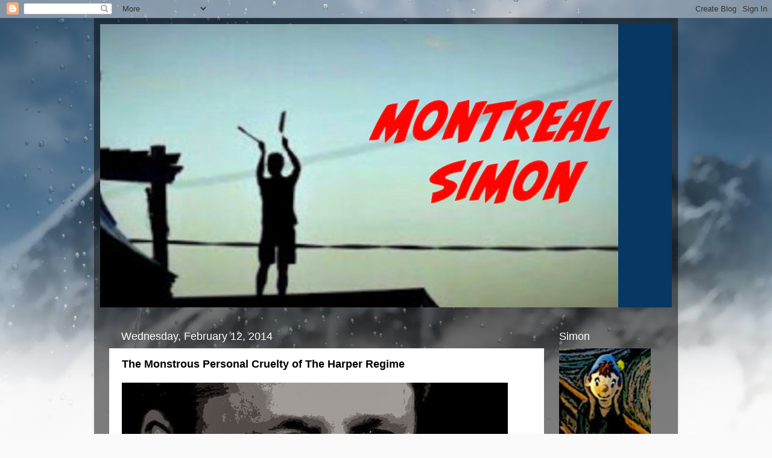

--- FILE ---
content_type: text/html; charset=UTF-8
request_url: https://montrealsimon.blogspot.com/2014/02/the-monstrous-personal-cruelty-of.html
body_size: 28277
content:
<!DOCTYPE html>
<html class='v2' dir='ltr' lang='en'>
<head>
<link href='https://www.blogger.com/static/v1/widgets/4128112664-css_bundle_v2.css' rel='stylesheet' type='text/css'/>
<meta content='width=1100' name='viewport'/>
<meta content='text/html; charset=UTF-8' http-equiv='Content-Type'/>
<meta content='blogger' name='generator'/>
<link href='https://montrealsimon.blogspot.com/favicon.ico' rel='icon' type='image/x-icon'/>
<link href='https://montrealsimon.blogspot.com/2014/02/the-monstrous-personal-cruelty-of.html' rel='canonical'/>
<link rel="alternate" type="application/atom+xml" title="Montreal Simon - Atom" href="https://montrealsimon.blogspot.com/feeds/posts/default" />
<link rel="alternate" type="application/rss+xml" title="Montreal Simon - RSS" href="https://montrealsimon.blogspot.com/feeds/posts/default?alt=rss" />
<link rel="service.post" type="application/atom+xml" title="Montreal Simon - Atom" href="https://www.blogger.com/feeds/23253782/posts/default" />

<link rel="alternate" type="application/atom+xml" title="Montreal Simon - Atom" href="https://montrealsimon.blogspot.com/feeds/8494324246705818504/comments/default" />
<!--Can't find substitution for tag [blog.ieCssRetrofitLinks]-->
<link href='https://blogger.googleusercontent.com/img/b/R29vZ2xl/AVvXsEgJTFP_o3ypAZO56Siii-kLSrPfLL3gEu2nbvnUKhnElm5S9DnqSbIaDr9n8KixCAgOaUD458BLYLeEFBrTaCciXJsLle58xOVx7SZeQ4QpsA7_pse242bP4I8w2xAry_u_q-2l/s640/harper+crazy-002.jpg' rel='image_src'/>
<meta content='https://montrealsimon.blogspot.com/2014/02/the-monstrous-personal-cruelty-of.html' property='og:url'/>
<meta content='The Monstrous Personal Cruelty of The Harper Regime' property='og:title'/>
<meta content='   We know where it comes from, the diseased mind of Great Ugly Leader himself.  We know what his filthy Cons have done to our country.   Bu...' property='og:description'/>
<meta content='https://blogger.googleusercontent.com/img/b/R29vZ2xl/AVvXsEgJTFP_o3ypAZO56Siii-kLSrPfLL3gEu2nbvnUKhnElm5S9DnqSbIaDr9n8KixCAgOaUD458BLYLeEFBrTaCciXJsLle58xOVx7SZeQ4QpsA7_pse242bP4I8w2xAry_u_q-2l/w1200-h630-p-k-no-nu/harper+crazy-002.jpg' property='og:image'/>
<title>Montreal Simon: The Monstrous Personal Cruelty of The Harper Regime</title>
<style id='page-skin-1' type='text/css'><!--
/*-----------------------------------------------
Blogger Template Style
Name:     Picture Window
Designer: Blogger
URL:      www.blogger.com
----------------------------------------------- */
/* Content
----------------------------------------------- */
body {
font: normal normal 15px Arial, Tahoma, Helvetica, FreeSans, sans-serif;
color: #000000;
background: #fafafa url(//themes.googleusercontent.com/image?id=1iJBX-a-hBX2tKaDdERpElPUmvb4r5MDX9lEx06AA-UtZIQCYziZg3PFbmOyt-g2sH8Jo) repeat-x fixed top center;
}
html body .region-inner {
min-width: 0;
max-width: 100%;
width: auto;
}
.content-outer {
font-size: 90%;
}
a:link {
text-decoration:none;
color: #6fa8dc;
}
a:visited {
text-decoration:none;
color: #6fa8dc;
}
a:hover {
text-decoration:underline;
color: #0b5394;
}
.content-outer {
background: transparent url(//www.blogblog.com/1kt/transparent/black50.png) repeat scroll top left;
-moz-border-radius: 0;
-webkit-border-radius: 0;
-goog-ms-border-radius: 0;
border-radius: 0;
-moz-box-shadow: 0 0 3px rgba(0, 0, 0, .15);
-webkit-box-shadow: 0 0 3px rgba(0, 0, 0, .15);
-goog-ms-box-shadow: 0 0 3px rgba(0, 0, 0, .15);
box-shadow: 0 0 3px rgba(0, 0, 0, .15);
margin: 0 auto;
}
.content-inner {
padding: 10px;
}
/* Header
----------------------------------------------- */
.header-outer {
background: #073763 none repeat-x scroll top left;
_background-image: none;
color: #073763;
-moz-border-radius: 0;
-webkit-border-radius: 0;
-goog-ms-border-radius: 0;
border-radius: 0;
}
.Header img, .Header #header-inner {
-moz-border-radius: 0;
-webkit-border-radius: 0;
-goog-ms-border-radius: 0;
border-radius: 0;
}
.header-inner .Header .titlewrapper,
.header-inner .Header .descriptionwrapper {
padding-left: 30px;
padding-right: 30px;
}
.Header h1 {
font: normal normal 48px Georgia, Utopia, 'Palatino Linotype', Palatino, serif;
text-shadow: 1px 1px 3px rgba(0, 0, 0, 0.3);
}
.Header h1 a {
color: #073763;
}
.Header .description {
font-size: 130%;
}
/* Tabs
----------------------------------------------- */
.tabs-inner {
margin: .5em 15px 1em;
padding: 0;
}
.tabs-inner .section {
margin: 0;
}
.tabs-inner .widget ul {
padding: 0;
background: #1c1c1c none repeat scroll bottom;
-moz-border-radius: 0;
-webkit-border-radius: 0;
-goog-ms-border-radius: 0;
border-radius: 0;
}
.tabs-inner .widget li {
border: none;
}
.tabs-inner .widget li a {
display: inline-block;
padding: .5em 1em;
margin-right: 0;
color: #80c2ff;
font: normal normal 15px 'Trebuchet MS', Trebuchet, sans-serif;
-moz-border-radius: 0 0 0 0;
-webkit-border-top-left-radius: 0;
-webkit-border-top-right-radius: 0;
-goog-ms-border-radius: 0 0 0 0;
border-radius: 0 0 0 0;
background: transparent none no-repeat scroll top left;
border-right: 1px solid #a5c2dc;
}
.tabs-inner .widget li:first-child a {
padding-left: 1.25em;
-moz-border-radius-topleft: 0;
-moz-border-radius-bottomleft: 0;
-webkit-border-top-left-radius: 0;
-webkit-border-bottom-left-radius: 0;
-goog-ms-border-top-left-radius: 0;
-goog-ms-border-bottom-left-radius: 0;
border-top-left-radius: 0;
border-bottom-left-radius: 0;
}
.tabs-inner .widget li.selected a,
.tabs-inner .widget li a:hover {
position: relative;
z-index: 1;
background: #dd7700 none repeat scroll bottom;
color: #ffffff;
-moz-box-shadow: 0 0 0 rgba(0, 0, 0, .15);
-webkit-box-shadow: 0 0 0 rgba(0, 0, 0, .15);
-goog-ms-box-shadow: 0 0 0 rgba(0, 0, 0, .15);
box-shadow: 0 0 0 rgba(0, 0, 0, .15);
}
/* Headings
----------------------------------------------- */
h2 {
font: normal normal 18px Verdana, Geneva, sans-serif;
text-transform: none;
color: #ffffff;
margin: .5em 0;
}
/* Main
----------------------------------------------- */
.main-outer {
background: transparent none repeat scroll top center;
-moz-border-radius: 0 0 0 0;
-webkit-border-top-left-radius: 0;
-webkit-border-top-right-radius: 0;
-webkit-border-bottom-left-radius: 0;
-webkit-border-bottom-right-radius: 0;
-goog-ms-border-radius: 0 0 0 0;
border-radius: 0 0 0 0;
-moz-box-shadow: 0 0 0 rgba(0, 0, 0, .15);
-webkit-box-shadow: 0 0 0 rgba(0, 0, 0, .15);
-goog-ms-box-shadow: 0 0 0 rgba(0, 0, 0, .15);
box-shadow: 0 0 0 rgba(0, 0, 0, .15);
}
.main-inner {
padding: 15px 20px 20px;
}
.main-inner .column-center-inner {
padding: 0 0;
}
.main-inner .column-left-inner {
padding-left: 0;
}
.main-inner .column-right-inner {
padding-right: 0;
}
/* Posts
----------------------------------------------- */
h3.post-title {
margin: 0;
font: normal bold 18px Verdana, Geneva, sans-serif;
}
.comments h4 {
margin: 1em 0 0;
font: normal bold 18px Verdana, Geneva, sans-serif;
}
.date-header span {
color: #ffffff;
}
.post-outer {
background-color: #ffffff;
border: solid 1px transparent;
-moz-border-radius: 0;
-webkit-border-radius: 0;
border-radius: 0;
-goog-ms-border-radius: 0;
padding: 15px 20px;
margin: 0 -20px 20px;
}
.post-body {
line-height: 1.4;
font-size: 110%;
position: relative;
}
.post-header {
margin: 0 0 1.5em;
color: #ffcc7f;
line-height: 1.6;
}
.post-footer {
margin: .5em 0 0;
color: #ffcc7f;
line-height: 1.6;
}
#blog-pager {
font-size: 140%
}
#comments .comment-author {
padding-top: 1.5em;
border-top: dashed 1px #ccc;
border-top: dashed 1px rgba(128, 128, 128, .5);
background-position: 0 1.5em;
}
#comments .comment-author:first-child {
padding-top: 0;
border-top: none;
}
.avatar-image-container {
margin: .2em 0 0;
}
/* Comments
----------------------------------------------- */
.comments .comments-content .icon.blog-author {
background-repeat: no-repeat;
background-image: url([data-uri]);
}
.comments .comments-content .loadmore a {
border-top: 1px solid #0b5394;
border-bottom: 1px solid #0b5394;
}
.comments .continue {
border-top: 2px solid #0b5394;
}
/* Widgets
----------------------------------------------- */
.widget ul, .widget #ArchiveList ul.flat {
padding: 0;
list-style: none;
}
.widget ul li, .widget #ArchiveList ul.flat li {
border-top: dashed 1px #ccc;
border-top: dashed 1px rgba(128, 128, 128, .5);
}
.widget ul li:first-child, .widget #ArchiveList ul.flat li:first-child {
border-top: none;
}
.widget .post-body ul {
list-style: disc;
}
.widget .post-body ul li {
border: none;
}
/* Footer
----------------------------------------------- */
.footer-outer {
color:#000000;
background: transparent none repeat scroll top center;
-moz-border-radius: 0 0 0 0;
-webkit-border-top-left-radius: 0;
-webkit-border-top-right-radius: 0;
-webkit-border-bottom-left-radius: 0;
-webkit-border-bottom-right-radius: 0;
-goog-ms-border-radius: 0 0 0 0;
border-radius: 0 0 0 0;
-moz-box-shadow: 0 0 0 rgba(0, 0, 0, .15);
-webkit-box-shadow: 0 0 0 rgba(0, 0, 0, .15);
-goog-ms-box-shadow: 0 0 0 rgba(0, 0, 0, .15);
box-shadow: 0 0 0 rgba(0, 0, 0, .15);
}
.footer-inner {
padding: 10px 20px 20px;
}
.footer-outer a {
color: #6fa8dc;
}
.footer-outer a:visited {
color: #6fa8dc;
}
.footer-outer a:hover {
color: #0b5394;
}
.footer-outer .widget h2 {
color: #ffffff;
}
/* Mobile
----------------------------------------------- */
html body.mobile {
height: auto;
}
html body.mobile {
min-height: 480px;
background-size: 100% auto;
}
.mobile .body-fauxcolumn-outer {
background: transparent none repeat scroll top left;
}
html .mobile .mobile-date-outer, html .mobile .blog-pager {
border-bottom: none;
background: transparent none repeat scroll top center;
margin-bottom: 10px;
}
.mobile .date-outer {
background: transparent none repeat scroll top center;
}
.mobile .header-outer, .mobile .main-outer,
.mobile .post-outer, .mobile .footer-outer {
-moz-border-radius: 0;
-webkit-border-radius: 0;
-goog-ms-border-radius: 0;
border-radius: 0;
}
.mobile .content-outer,
.mobile .main-outer,
.mobile .post-outer {
background: inherit;
border: none;
}
.mobile .content-outer {
font-size: 100%;
}
.mobile-link-button {
background-color: #6fa8dc;
}
.mobile-link-button a:link, .mobile-link-button a:visited {
color: #ffffff;
}
.mobile-index-contents {
color: #000000;
}
.mobile .tabs-inner .PageList .widget-content {
background: #dd7700 none repeat scroll bottom;
color: #ffffff;
}
.mobile .tabs-inner .PageList .widget-content .pagelist-arrow {
border-left: 1px solid #a5c2dc;
}

--></style>
<style id='template-skin-1' type='text/css'><!--
body {
min-width: 968px;
}
.content-outer, .content-fauxcolumn-outer, .region-inner {
min-width: 968px;
max-width: 968px;
_width: 968px;
}
.main-inner .columns {
padding-left: 0px;
padding-right: 197px;
}
.main-inner .fauxcolumn-center-outer {
left: 0px;
right: 197px;
/* IE6 does not respect left and right together */
_width: expression(this.parentNode.offsetWidth -
parseInt("0px") -
parseInt("197px") + 'px');
}
.main-inner .fauxcolumn-left-outer {
width: 0px;
}
.main-inner .fauxcolumn-right-outer {
width: 197px;
}
.main-inner .column-left-outer {
width: 0px;
right: 100%;
margin-left: -0px;
}
.main-inner .column-right-outer {
width: 197px;
margin-right: -197px;
}
#layout {
min-width: 0;
}
#layout .content-outer {
min-width: 0;
width: 800px;
}
#layout .region-inner {
min-width: 0;
width: auto;
}
body#layout div.add_widget {
padding: 8px;
}
body#layout div.add_widget a {
margin-left: 32px;
}
--></style>
<style>
    body {background-image:url(\/\/themes.googleusercontent.com\/image?id=1iJBX-a-hBX2tKaDdERpElPUmvb4r5MDX9lEx06AA-UtZIQCYziZg3PFbmOyt-g2sH8Jo);}
    
@media (max-width: 200px) { body {background-image:url(\/\/themes.googleusercontent.com\/image?id=1iJBX-a-hBX2tKaDdERpElPUmvb4r5MDX9lEx06AA-UtZIQCYziZg3PFbmOyt-g2sH8Jo&options=w200);}}
@media (max-width: 400px) and (min-width: 201px) { body {background-image:url(\/\/themes.googleusercontent.com\/image?id=1iJBX-a-hBX2tKaDdERpElPUmvb4r5MDX9lEx06AA-UtZIQCYziZg3PFbmOyt-g2sH8Jo&options=w400);}}
@media (max-width: 800px) and (min-width: 401px) { body {background-image:url(\/\/themes.googleusercontent.com\/image?id=1iJBX-a-hBX2tKaDdERpElPUmvb4r5MDX9lEx06AA-UtZIQCYziZg3PFbmOyt-g2sH8Jo&options=w800);}}
@media (max-width: 1200px) and (min-width: 801px) { body {background-image:url(\/\/themes.googleusercontent.com\/image?id=1iJBX-a-hBX2tKaDdERpElPUmvb4r5MDX9lEx06AA-UtZIQCYziZg3PFbmOyt-g2sH8Jo&options=w1200);}}
/* Last tag covers anything over one higher than the previous max-size cap. */
@media (min-width: 1201px) { body {background-image:url(\/\/themes.googleusercontent.com\/image?id=1iJBX-a-hBX2tKaDdERpElPUmvb4r5MDX9lEx06AA-UtZIQCYziZg3PFbmOyt-g2sH8Jo&options=w1600);}}
  </style>
<link href='https://www.blogger.com/dyn-css/authorization.css?targetBlogID=23253782&amp;zx=aa789056-b4ca-4a7a-973c-b153017011c7' media='none' onload='if(media!=&#39;all&#39;)media=&#39;all&#39;' rel='stylesheet'/><noscript><link href='https://www.blogger.com/dyn-css/authorization.css?targetBlogID=23253782&amp;zx=aa789056-b4ca-4a7a-973c-b153017011c7' rel='stylesheet'/></noscript>
<meta name='google-adsense-platform-account' content='ca-host-pub-1556223355139109'/>
<meta name='google-adsense-platform-domain' content='blogspot.com'/>

</head>
<body class='loading variant-screen'>
<div class='navbar section' id='navbar' name='Navbar'><div class='widget Navbar' data-version='1' id='Navbar1'><script type="text/javascript">
    function setAttributeOnload(object, attribute, val) {
      if(window.addEventListener) {
        window.addEventListener('load',
          function(){ object[attribute] = val; }, false);
      } else {
        window.attachEvent('onload', function(){ object[attribute] = val; });
      }
    }
  </script>
<div id="navbar-iframe-container"></div>
<script type="text/javascript" src="https://apis.google.com/js/platform.js"></script>
<script type="text/javascript">
      gapi.load("gapi.iframes:gapi.iframes.style.bubble", function() {
        if (gapi.iframes && gapi.iframes.getContext) {
          gapi.iframes.getContext().openChild({
              url: 'https://www.blogger.com/navbar/23253782?po\x3d8494324246705818504\x26origin\x3dhttps://montrealsimon.blogspot.com',
              where: document.getElementById("navbar-iframe-container"),
              id: "navbar-iframe"
          });
        }
      });
    </script><script type="text/javascript">
(function() {
var script = document.createElement('script');
script.type = 'text/javascript';
script.src = '//pagead2.googlesyndication.com/pagead/js/google_top_exp.js';
var head = document.getElementsByTagName('head')[0];
if (head) {
head.appendChild(script);
}})();
</script>
</div></div>
<div class='body-fauxcolumns'>
<div class='fauxcolumn-outer body-fauxcolumn-outer'>
<div class='cap-top'>
<div class='cap-left'></div>
<div class='cap-right'></div>
</div>
<div class='fauxborder-left'>
<div class='fauxborder-right'></div>
<div class='fauxcolumn-inner'>
</div>
</div>
<div class='cap-bottom'>
<div class='cap-left'></div>
<div class='cap-right'></div>
</div>
</div>
</div>
<div class='content'>
<div class='content-fauxcolumns'>
<div class='fauxcolumn-outer content-fauxcolumn-outer'>
<div class='cap-top'>
<div class='cap-left'></div>
<div class='cap-right'></div>
</div>
<div class='fauxborder-left'>
<div class='fauxborder-right'></div>
<div class='fauxcolumn-inner'>
</div>
</div>
<div class='cap-bottom'>
<div class='cap-left'></div>
<div class='cap-right'></div>
</div>
</div>
</div>
<div class='content-outer'>
<div class='content-cap-top cap-top'>
<div class='cap-left'></div>
<div class='cap-right'></div>
</div>
<div class='fauxborder-left content-fauxborder-left'>
<div class='fauxborder-right content-fauxborder-right'></div>
<div class='content-inner'>
<header>
<div class='header-outer'>
<div class='header-cap-top cap-top'>
<div class='cap-left'></div>
<div class='cap-right'></div>
</div>
<div class='fauxborder-left header-fauxborder-left'>
<div class='fauxborder-right header-fauxborder-right'></div>
<div class='region-inner header-inner'>
<div class='header section' id='header' name='Header'><div class='widget Header' data-version='1' id='Header1'>
<div id='header-inner'>
<a href='https://montrealsimon.blogspot.com/' style='display: block'>
<img alt='Montreal Simon' height='470px; ' id='Header1_headerimg' src='https://blogger.googleusercontent.com/img/b/R29vZ2xl/AVvXsEjBb6b53V9s6Rwa5wgA1NawifMn1hiQwvy-kQnSvjUU8hBadya1OWbrwF8skO27Ux6R_0KoHiL7pCmHDWMfff7XlC_n_fKd7UGRQrBdeTQiosDfxwmymnEjWgm4vxLNAyih_ZSsNg/' style='display: block' width='859px; '/>
</a>
</div>
</div></div>
</div>
</div>
<div class='header-cap-bottom cap-bottom'>
<div class='cap-left'></div>
<div class='cap-right'></div>
</div>
</div>
</header>
<div class='tabs-outer'>
<div class='tabs-cap-top cap-top'>
<div class='cap-left'></div>
<div class='cap-right'></div>
</div>
<div class='fauxborder-left tabs-fauxborder-left'>
<div class='fauxborder-right tabs-fauxborder-right'></div>
<div class='region-inner tabs-inner'>
<div class='tabs no-items section' id='crosscol' name='Cross-Column'></div>
<div class='tabs no-items section' id='crosscol-overflow' name='Cross-Column 2'></div>
</div>
</div>
<div class='tabs-cap-bottom cap-bottom'>
<div class='cap-left'></div>
<div class='cap-right'></div>
</div>
</div>
<div class='main-outer'>
<div class='main-cap-top cap-top'>
<div class='cap-left'></div>
<div class='cap-right'></div>
</div>
<div class='fauxborder-left main-fauxborder-left'>
<div class='fauxborder-right main-fauxborder-right'></div>
<div class='region-inner main-inner'>
<div class='columns fauxcolumns'>
<div class='fauxcolumn-outer fauxcolumn-center-outer'>
<div class='cap-top'>
<div class='cap-left'></div>
<div class='cap-right'></div>
</div>
<div class='fauxborder-left'>
<div class='fauxborder-right'></div>
<div class='fauxcolumn-inner'>
</div>
</div>
<div class='cap-bottom'>
<div class='cap-left'></div>
<div class='cap-right'></div>
</div>
</div>
<div class='fauxcolumn-outer fauxcolumn-left-outer'>
<div class='cap-top'>
<div class='cap-left'></div>
<div class='cap-right'></div>
</div>
<div class='fauxborder-left'>
<div class='fauxborder-right'></div>
<div class='fauxcolumn-inner'>
</div>
</div>
<div class='cap-bottom'>
<div class='cap-left'></div>
<div class='cap-right'></div>
</div>
</div>
<div class='fauxcolumn-outer fauxcolumn-right-outer'>
<div class='cap-top'>
<div class='cap-left'></div>
<div class='cap-right'></div>
</div>
<div class='fauxborder-left'>
<div class='fauxborder-right'></div>
<div class='fauxcolumn-inner'>
</div>
</div>
<div class='cap-bottom'>
<div class='cap-left'></div>
<div class='cap-right'></div>
</div>
</div>
<!-- corrects IE6 width calculation -->
<div class='columns-inner'>
<div class='column-center-outer'>
<div class='column-center-inner'>
<div class='main section' id='main' name='Main'><div class='widget Blog' data-version='1' id='Blog1'>
<div class='blog-posts hfeed'>

          <div class="date-outer">
        
<h2 class='date-header'><span>Wednesday, February 12, 2014</span></h2>

          <div class="date-posts">
        
<div class='post-outer'>
<div class='post hentry uncustomized-post-template' itemprop='blogPost' itemscope='itemscope' itemtype='http://schema.org/BlogPosting'>
<meta content='https://blogger.googleusercontent.com/img/b/R29vZ2xl/AVvXsEgJTFP_o3ypAZO56Siii-kLSrPfLL3gEu2nbvnUKhnElm5S9DnqSbIaDr9n8KixCAgOaUD458BLYLeEFBrTaCciXJsLle58xOVx7SZeQ4QpsA7_pse242bP4I8w2xAry_u_q-2l/s640/harper+crazy-002.jpg' itemprop='image_url'/>
<meta content='23253782' itemprop='blogId'/>
<meta content='8494324246705818504' itemprop='postId'/>
<a name='8494324246705818504'></a>
<h3 class='post-title entry-title' itemprop='name'>
The Monstrous Personal Cruelty of The Harper Regime
</h3>
<div class='post-header'>
<div class='post-header-line-1'></div>
</div>
<div class='post-body entry-content' id='post-body-8494324246705818504' itemprop='description articleBody'>
<a href="https://blogger.googleusercontent.com/img/b/R29vZ2xl/AVvXsEgJTFP_o3ypAZO56Siii-kLSrPfLL3gEu2nbvnUKhnElm5S9DnqSbIaDr9n8KixCAgOaUD458BLYLeEFBrTaCciXJsLle58xOVx7SZeQ4QpsA7_pse242bP4I8w2xAry_u_q-2l/s1600/harper+crazy-002.jpg" imageanchor="1"><img border="0" src="https://blogger.googleusercontent.com/img/b/R29vZ2xl/AVvXsEgJTFP_o3ypAZO56Siii-kLSrPfLL3gEu2nbvnUKhnElm5S9DnqSbIaDr9n8KixCAgOaUD458BLYLeEFBrTaCciXJsLle58xOVx7SZeQ4QpsA7_pse242bP4I8w2xAry_u_q-2l/s640/harper+crazy-002.jpg" /></a>
<br />
<br />
<span style="font-family: Arial, Helvetica, sans-serif;"><b>We know where it comes from, the diseased mind of Great Ugly Leader himself.&nbsp;</b></span><b style="font-family: Arial, Helvetica, sans-serif;">We know what his filthy Cons have done to our country.</b><br />
<b style="font-family: Arial, Helvetica, sans-serif;"><br /></b>
<b><span style="font-family: Arial, Helvetica, sans-serif;">But what more can you say about a government whose&nbsp;essence is <a href="http://www.thestar.com/opinion/commentary/2014/02/11/the_essence_of_harper_government_is_personal_cruelty_mallick.html">personal cruelty?</a></span></b><br />
<a name="more"></a><b><span style="font-family: Arial, Helvetica, sans-serif;"><br /></span></b>
<b><i><span style="font-family: Arial, Helvetica, sans-serif;">Stephen Harper&#8217;s hard-right Conservatives are not suited to governing this wonderful country, an easy enough observation on an ill-considered austerity-budget day but true on any day of the year.</span></i></b><br />
<i><span style="font-family: Arial, Helvetica, sans-serif;"><b><br /></b>
<b>What an extraordinary thing to live a pleasant life in a western nation and yet fear your own government.&nbsp;</b></span></i><b><span style="font-family: Arial, Helvetica, sans-serif;"><i>But the Canada Revenue Agency&#8217;s new audits of environmental charities like Tides Canada, the David Suzuki Foundation and Environmental Defence in the midst of their continuing warnings about the effects of the climate-poisoning Alberta tarsands project are terrifying.</i></span></b><br />
<b><span style="font-family: Arial, Helvetica, sans-serif;"><br /></span></b><b><span style="font-family: Arial, Helvetica, sans-serif;">What more can you say about the hapless Con stooge Peter Kent who would threaten an institution like the Royal Ontario Museum?</span></b><br />
<br />
<a href="https://blogger.googleusercontent.com/img/b/R29vZ2xl/AVvXsEhVPkxQ-j3J3PubWLpF-MjirLWNmrlpUxif6HTKN-gAuI7RA2Ft3NuNsoDXRSfnUQOgvjoTvRqmz-4sbqvHeFnsxQolRBB7zYfXeomaQL2lKF6HltworgzgWMgq-EQGw6ldFhmu/s1600/kent+chamberlain+copy_edited-2.jpg" imageanchor="1"><img border="0" height="457" src="https://blogger.googleusercontent.com/img/b/R29vZ2xl/AVvXsEhVPkxQ-j3J3PubWLpF-MjirLWNmrlpUxif6HTKN-gAuI7RA2Ft3NuNsoDXRSfnUQOgvjoTvRqmz-4sbqvHeFnsxQolRBB7zYfXeomaQL2lKF6HltworgzgWMgq-EQGw6ldFhmu/s400/kent+chamberlain+copy_edited-2.jpg" width="640" /></a>
<br />
<br />
<b><span style="font-family: Arial, Helvetica, sans-serif;"><i>Thornhill MP Peter Kent tweeted this on Monday about Environmental Defence: &#8220;Disappointing ROM joins partisan enviro activists defying CRA regs. Charities can&#8217;t take sides if they want status/benefits.&#8221; Given the audits, what is this but a veiled threat? </i></span></b><br />
<b><span style="font-family: Arial, Helvetica, sans-serif;"><br /></span></b><b><span style="font-family: Arial, Helvetica, sans-serif;">What else can you call them but the most diseased and anti-democratic bullies this country has ever known?</span></b><br />
<b><span style="font-family: Arial, Helvetica, sans-serif;"><br /></span></b>
<b><span style="font-family: Arial, Helvetica, sans-serif;"><i>The Conservatives are like porcupines in that they shoot out quills that hook into the flesh of an opponent, they&#8217;re like drones in that they target individuals rather than concepts. If they were a Shakespeare play, they&#8217;d be Coriolanus, in which the punitive Roman leader calls his citizens &#8220;measles&#8221; who &#8220;tetter&#8221; him.
But probably the best definition is this. </i></span></b><br />
<i><b><span style="font-family: Arial, Helvetica, sans-serif;"><br /></span></b>
<b><span style="font-family: Arial, Helvetica, sans-serif;">The hallmark of Harper conservatives is that they take everything personally. They don&#8217;t just oppose Liberals, they hate Justin Trudeau. They don&#8217;t just oppose some Muslim fundraising, they hate that benighted teenager Omar Khadr.
Governments should be generalists, asking, &#8220;What is good for the nation?&#8221; Harperites are vengeful, asking, &#8220;Whom shall we make suffer?&#8221;</span></b></i><br />
<b><span style="font-family: Arial, Helvetica, sans-serif;"><br /></span></b>
<b><span style="font-family: Arial, Helvetica, sans-serif;">And what else can we do but vow to fight them harder than we have ever fought any Canadian government before?</span></b><br />
<b><span style="font-family: Arial, Helvetica, sans-serif;"><br /></span></b>
<b><span style="font-family: Arial, Helvetica, sans-serif;">You know when I first started this blog eight&nbsp;</span></b><span style="font-family: Arial, Helvetica, sans-serif;"><b>years ago and called the Harperite cult the worst bullies I had ever seen, a lot of people thought I was exaggerating. I wasn't taken seriously, I was ridiculed for that belief, until I sometimes questioned myself my own motives.&nbsp;</b></span><br />
<span style="font-family: Arial, Helvetica, sans-serif;"><b><br /></b></span>
<span style="font-family: Arial, Helvetica, sans-serif;"><b>Had my loathing for bullies coloured my beliefs? Had&nbsp;the fact that I had to start fighting them from the age of twelve made me see bullies hiding behind every tree?</b></span><br />
<span style="font-family: Arial, Helvetica, sans-serif;"><b><br /></b></span>
<span style="font-family: Arial, Helvetica, sans-serif;"><b>Why did so many Canadians not see them as I saw them?&nbsp;</b></span><br />
<span style="font-family: Arial, Helvetica, sans-serif;"><b><br /></b></span>
<span style="font-family: Arial, Helvetica, sans-serif;"><b>So now when I see people like Heather Mallick and so many others also calling them bullies, I admit I feel vindicated. But it's no consolation for what they have done to my country.</b></span><br />
<span style="font-family: Arial, Helvetica, sans-serif;"><b><br /></b></span>
<span style="font-family: Arial, Helvetica, sans-serif;"><b>Although this does <a href="http://assets.nationalnewswatch.com/wp-content/uploads/2014/02/Nanos-Political-Index-2014-02-07E.pdf">help.</a>&nbsp;(PDF)</b></span><br />
<span style="font-family: Arial, Helvetica, sans-serif;"><b><br /></b></span>
<span style="font-family: Arial, Helvetica, sans-serif;"><b><i>The latest Nanos weekly tracking on the national political environment suggests that the percentage of Canadians who would consider voting Conservatives is at a new low. In the week leading up to the federal budget 36 percent of Canadians would consider voting for the Conservatives, 55 percent would not consider voting Conservative and the rest were unsure.</i></b></span><br />
<i><span style="font-family: Arial, Helvetica, sans-serif;"><b><br /></b></span>
<span style="font-family: Arial, Helvetica, sans-serif;"><b>With an accessible pool of only 36 percent (which trails both the Liberals who are at 48 percent and the NDP at 42 percent), the Conservatives trail both of the other major political parties. Twenty seven percent of Canadians would consider voting for the Green Party and in the province of Quebec, 33 percent would consider the BQ.</b></span></i><br />
<span style="font-family: Arial, Helvetica, sans-serif;"><b><br /></b></span>
<span style="font-family: Arial, Helvetica, sans-serif;"><b>Because it tells me that slowly but surely more and more Canadians are seeing the Harperites for the absolute monsters they are.</b></span><br />
<span style="font-family: Arial, Helvetica, sans-serif;"><b><br /></b></span>
<span style="font-family: Arial, Helvetica, sans-serif;"><b>And it gives me more confidence than ever that we will defeat them in the next election.</b></span><br />
<span style="font-family: Arial, Helvetica, sans-serif;"><b><br /></b></span>
<span style="font-family: Arial, Helvetica, sans-serif;"><b>But it also makes me wonder how far the Harper Cons will go to intimidate their opponents? For surely those monsters and their depraved leader are now so desperate they are capable of ANYTHING.</b></span><br />
<br />
<a href="https://blogger.googleusercontent.com/img/b/R29vZ2xl/AVvXsEhn4XS8FTzq7TBpsy4yrt6jByi7RHSql6Mt0MHFi9VDlM8C1sL56GNJx11ktpkDOAsqHledCMlkL7AzbsymAO0PHYk_xJGXh2hkfQqOa72jnGEyOO9H_If_tE296FIuG5goFrhL/s1600/harper+thug.jpg" imageanchor="1"><img border="0" src="https://blogger.googleusercontent.com/img/b/R29vZ2xl/AVvXsEhn4XS8FTzq7TBpsy4yrt6jByi7RHSql6Mt0MHFi9VDlM8C1sL56GNJx11ktpkDOAsqHledCMlkL7AzbsymAO0PHYk_xJGXh2hkfQqOa72jnGEyOO9H_If_tE296FIuG5goFrhL/s640/harper+thug.jpg" /></a>
<br />
<br />
<span style="font-family: Arial, Helvetica, sans-serif;"><b>And how long can the opposition parties keep playing the same old parliamentary game as if were living in a normal democracy?</b></span><br />
<span style="font-family: Arial, Helvetica, sans-serif;"><b><br /></b></span>
<span style="font-family: Arial, Helvetica, sans-serif;"><b>When do we stop playing that game and start building a united movement?&nbsp;</b></span><br />
<span style="font-family: Arial, Helvetica, sans-serif;"><b><br /></b></span>
<span style="font-family: Arial, Helvetica, sans-serif;"><b>For what all of this tells me is that we are still living in denial. Still refusing to believe that it could not happen here.</b></span><br />
<span style="font-family: Arial, Helvetica, sans-serif;"><b><br /></b></span>
<span style="font-family: Arial, Helvetica, sans-serif;"><b>When it seems obvious to me that we are facing a threat like this country has never faced before, and we must find new ways to&nbsp;mobilize the population if we are going to stop those foul bullies from walking all over us.</b></span><br />
<span style="font-family: Arial, Helvetica, sans-serif;"><b><br /></b></span>
<b style="font-family: Arial, Helvetica, sans-serif;">And in the meantime, we must never be afraid to speak out no matter what they do to try to intimidate us. For we are not just fighting for our democracy, we are fighting for the very future of our country, and surrender is not an option.</b><br />
<span style="font-family: Arial, Helvetica, sans-serif;"><b><br /></b></span><span style="font-family: Arial, Helvetica, sans-serif;"><b>Oh boy. I know I've said the same thing for eight long years. And believe me I'm tired of saying it. But what else can anyone say?</b></span><br />
<span style="font-family: Arial, Helvetica, sans-serif;"><b><br /></b></span><span style="font-family: Arial, Helvetica, sans-serif;"><b>Except now more than ever.</b></span><br />
<span style="font-family: Arial, Helvetica, sans-serif;"><b><br /></b></span>
<span style="font-family: Arial, Helvetica, sans-serif;"><b>Fight them, fight them, fight them.</b></span><br />
<span style="font-family: Arial, Helvetica, sans-serif;"><b><br /></b></span>
<span style="font-family: Arial, Helvetica, sans-serif;"><b>Don't let them win...</b></span><br />
<br />
<a href="https://blogger.googleusercontent.com/img/b/R29vZ2xl/AVvXsEjqsYKg7p3ia_GRd3Fi7W_AsFF4SUXIYjjyUI7_FoLv53VMozbLSAN4fz_RX2fCIICy4K7p-yvddB_Rv4DtNQFg_gLLxYSKAC-X1QjziXqP_vzMjF_qCpb0P9dUvXv4yb9OdYaG/s1600/harper+resist+6.jpg" imageanchor="1"><img border="0" src="https://blogger.googleusercontent.com/img/b/R29vZ2xl/AVvXsEjqsYKg7p3ia_GRd3Fi7W_AsFF4SUXIYjjyUI7_FoLv53VMozbLSAN4fz_RX2fCIICy4K7p-yvddB_Rv4DtNQFg_gLLxYSKAC-X1QjziXqP_vzMjF_qCpb0P9dUvXv4yb9OdYaG/s640/harper+resist+6.jpg" /></a>
<br />
<br />
<span style="color: #f1c232; font-family: Arial, Helvetica, sans-serif;"><b>Please click <a href="http://www.progressivebloggers.ca/vote/http://montrealsimon.blogspot.ca/2014/02/the-monstrous-personal-cruelty-of.html">here </a>to recommend this post at Progressive Bloggers.</b></span>
<div style='clear: both;'></div>
</div>
<div class='post-footer'>
<div class='post-footer-line post-footer-line-1'>
<span class='post-author vcard'>
Posted by
<span class='fn' itemprop='author' itemscope='itemscope' itemtype='http://schema.org/Person'>
<meta content='https://www.blogger.com/profile/15309809679331128837' itemprop='url'/>
<a class='g-profile' href='https://www.blogger.com/profile/15309809679331128837' rel='author' title='author profile'>
<span itemprop='name'>Simon</span>
</a>
</span>
</span>
<span class='post-timestamp'>
at
<meta content='https://montrealsimon.blogspot.com/2014/02/the-monstrous-personal-cruelty-of.html' itemprop='url'/>
<a class='timestamp-link' href='https://montrealsimon.blogspot.com/2014/02/the-monstrous-personal-cruelty-of.html' rel='bookmark' title='permanent link'><abbr class='published' itemprop='datePublished' title='2014-02-12T12:38:00-05:00'>12:38 PM</abbr></a>
</span>
<span class='post-comment-link'>
</span>
<span class='post-icons'>
<span class='item-action'>
<a href='https://www.blogger.com/email-post/23253782/8494324246705818504' title='Email Post'>
<img alt='' class='icon-action' height='13' src='https://resources.blogblog.com/img/icon18_email.gif' width='18'/>
</a>
</span>
<span class='item-control blog-admin pid-85214586'>
<a href='https://www.blogger.com/post-edit.g?blogID=23253782&postID=8494324246705818504&from=pencil' title='Edit Post'>
<img alt='' class='icon-action' height='18' src='https://resources.blogblog.com/img/icon18_edit_allbkg.gif' width='18'/>
</a>
</span>
</span>
<div class='post-share-buttons goog-inline-block'>
</div>
</div>
<div class='post-footer-line post-footer-line-2'>
<span class='post-labels'>
Labels:
<a href='https://montrealsimon.blogspot.com/search/label/bullies' rel='tag'>bullies</a>,
<a href='https://montrealsimon.blogspot.com/search/label/Con%20Enemy%20List' rel='tag'>Con Enemy List</a>,
<a href='https://montrealsimon.blogspot.com/search/label/Con%20thugs' rel='tag'>Con thugs</a>,
<a href='https://montrealsimon.blogspot.com/search/label/police%20state' rel='tag'>police state</a>,
<a href='https://montrealsimon.blogspot.com/search/label/Stephen%20Harper' rel='tag'>Stephen Harper</a>,
<a href='https://montrealsimon.blogspot.com/search/label/The%20End%20of%20Con%20Canada' rel='tag'>The End of Con Canada</a>
</span>
</div>
<div class='post-footer-line post-footer-line-3'>
<span class='post-location'>
</span>
</div>
</div>
</div>
<div class='comments' id='comments'>
<a name='comments'></a>
<h4>20 comments:</h4>
<div id='Blog1_comments-block-wrapper'>
<dl class='' id='comments-block'>
<dt class='comment-author anon-comment-icon' id='c9168992644272348041'>
<a name='c9168992644272348041'></a>
Anonymous
said...
</dt>
<dd class='comment-body' id='Blog1_cmt-9168992644272348041'>
<p>
You know when I first started this blog eight years ago and called the Harperite cult the worst bullies I had ever seen, a lot of people thought I was exaggerating. I wasn&#39;t taken seriously, I was ridiculed for that belief, until I sometimes questioned myself my own motives. <br />Remember the wise words of that great sage &quot;Anonymous&quot;:<br />&quot;Just because you&#39;re paranoid doesn&#39;t mean they&#39;re not out to get you.&quot;
</p>
</dd>
<dd class='comment-footer'>
<span class='comment-timestamp'>
<a href='https://montrealsimon.blogspot.com/2014/02/the-monstrous-personal-cruelty-of.html?showComment=1392229712534#c9168992644272348041' title='comment permalink'>
1:28 PM
</a>
<span class='item-control blog-admin pid-305362350'>
<a class='comment-delete' href='https://www.blogger.com/comment/delete/23253782/9168992644272348041' title='Delete Comment'>
<img src='https://resources.blogblog.com/img/icon_delete13.gif'/>
</a>
</span>
</span>
</dd>
<dt class='comment-author anon-comment-icon' id='c3722408448821760588'>
<a name='c3722408448821760588'></a>
Anonymous
said...
</dt>
<dd class='comment-body' id='Blog1_cmt-3722408448821760588'>
<p>
As we all know, the BC Liberals work for Harper. BC is key for Harper to control. Ex BC Liberal Premier Gordon Campbell is Harper&#39;s favorite henchman. Mind you, Harper is no Conservative nor are the BC Liberals, Liberals. My belief is all of them are of, Harper&#39;s fascist dictatorship. BC has vast natural resources that, Harper wants to get his dirty hands on. <br /><br />The groundwork done by Harper and his henchmen. The CNR sold to the U.S. Campbell&#39;s first election lie, the BCR was not for sale. Henchman Campbell lied, thieved and corruptly sold the BCR to the CNR. Gordon Campbell thieved and corruptly sold everything out of BC, he got his dirty hands on. Because BC is very important to Harper to control. Harper and Campbell did a lot of dirty work, behind the BC and Canadians backs. Harper very nearly burst into tears when, Campbell was forced to resign for his second election lie, the HST wasn&#39;t on his radar either. Campbell lingered around, to do more dirty work for Harper. Harper then rewarded the evil Campbell the post of, High Commissioner to the U.K. Campbell twice lied and cheated to win his elections, just as his good buddy Harper did. Clueless Christy Clark is, merely Harper&#39;s mouth piece. She too is accused of cheating to win as well.<br /><br />Both the evil Harper and the evil Gordon Campbell attended Bilderberg meetings. They were likely chosen, as the two evils that were vile sociopaths, evil enough to destroy Canada.<br /><br />Two Americans Wenzel and Parker, directly participated in two Conservative campaigns. Front Porch Strategies were accused of, the robo-calls that came out of the U.S. Harper&#39;s election Majority was rigged so, they could get the NAU on the way. <br /><br />Big business is pushing for the NAU. They only want one single government to deal with, rather than three. They are also demanding a, huge cheap labor pool, which they would have with the merge of the three countries. Meanwhile, Harper has brought over thousands of foreigners for big business to exploit. They are paid half of Canadian wages. Canadians are being laid off their resource jobs, being replaced by Harper&#39;s cheap foreigners.<br /><br />The three Amigo&#39;s are having another meeting very shortly. Harper has been very sneaky as usual. He is working on the TPP, which is another Corporate give-a-way. They will also discuss the NAU.<br /><br />If Harper could manage it? There wouldn&#39;t be a next election. If not? He has all his ducks in a row, to cheat to win the next election. The Fair Election Act, how disgusting is that? They may as well have stuck with Harper&#39;s robo-call scam, they used the last election. Elections Canada can not look out for democracy in elections anymore. Harper has lined up his, judges, courts and the Police. He controls all.<br /><br />As we all know? We have American Police operating  in Canada, exempt from Canada&#39;s laws. Not that Harper cares about Canadian laws. He has broken most of our laws. Obama has been hammering out a Health Care Plan similar to Canada&#39;s. Our Health Care will likely be slashed. Harper encouraged Canadians to shop across the border. He even nicely made it easier to, even bring more goods over. Flaherty is now, going to bring Canada&#39;s cost of living, in line with the US cost of living.<br /><br />Don&#39;t know for sure of course. However, I smell NAU big fat rats.
</p>
</dd>
<dd class='comment-footer'>
<span class='comment-timestamp'>
<a href='https://montrealsimon.blogspot.com/2014/02/the-monstrous-personal-cruelty-of.html?showComment=1392235215127#c3722408448821760588' title='comment permalink'>
3:00 PM
</a>
<span class='item-control blog-admin pid-305362350'>
<a class='comment-delete' href='https://www.blogger.com/comment/delete/23253782/3722408448821760588' title='Delete Comment'>
<img src='https://resources.blogblog.com/img/icon_delete13.gif'/>
</a>
</span>
</span>
</dd>
<dt class='comment-author anon-comment-icon' id='c1782320529512371139'>
<a name='c1782320529512371139'></a>
Noah Patterson
said...
</dt>
<dd class='comment-body' id='Blog1_cmt-1782320529512371139'>
<p>
I too have been critical of Harper and his Conservatives since they were a minority government, suggesting to others they had a hidden agenda, that they would tear Canada asunder, that rights and freedoms would be trampled. All along those criticisms were dismissed, but with every passing week, these &quot;prognostications&quot; have proven to be accurate. <br /><br />The Canadian people are the proverbial frog in the pot of water. Slowly turn up the heat and we won&#39;t notice what&#39;s happening until we&#39;re well and truly cooked. 
</p>
</dd>
<dd class='comment-footer'>
<span class='comment-timestamp'>
<a href='https://montrealsimon.blogspot.com/2014/02/the-monstrous-personal-cruelty-of.html?showComment=1392241288376#c1782320529512371139' title='comment permalink'>
4:41 PM
</a>
<span class='item-control blog-admin pid-305362350'>
<a class='comment-delete' href='https://www.blogger.com/comment/delete/23253782/1782320529512371139' title='Delete Comment'>
<img src='https://resources.blogblog.com/img/icon_delete13.gif'/>
</a>
</span>
</span>
</dd>
<dt class='comment-author blogger-comment-icon' id='c7017491639911448060'>
<a name='c7017491639911448060'></a>
<a href='https://www.blogger.com/profile/09630890163958807048' rel='nofollow'>David</a>
said...
</dt>
<dd class='comment-body' id='Blog1_cmt-7017491639911448060'>
<p>
All the Cons are partisans, but is there anyone who is more HYPER-PARTISAN as Pierre Poilievre, Minister of State (Democratic Reform). <br /><br />That his ministry is called &quot;Democratic&quot; reform has about as much truth as saying Leona Aglukkaq is the Minister of the &quot;Environment&quot;.<br /><br />In the Con mindset, 2 + 2 does equal 5. <br />
</p>
</dd>
<dd class='comment-footer'>
<span class='comment-timestamp'>
<a href='https://montrealsimon.blogspot.com/2014/02/the-monstrous-personal-cruelty-of.html?showComment=1392247845434#c7017491639911448060' title='comment permalink'>
6:30 PM
</a>
<span class='item-control blog-admin pid-587917426'>
<a class='comment-delete' href='https://www.blogger.com/comment/delete/23253782/7017491639911448060' title='Delete Comment'>
<img src='https://resources.blogblog.com/img/icon_delete13.gif'/>
</a>
</span>
</span>
</dd>
<dt class='comment-author blogger-comment-icon' id='c3597527782960759251'>
<a name='c3597527782960759251'></a>
<a href='https://www.blogger.com/profile/12170015587982660782' rel='nofollow'>ractenor</a>
said...
</dt>
<dd class='comment-body' id='Blog1_cmt-3597527782960759251'>
<p>
I agree with you on almost every point, but they have almost 2 years left in their mandate and the damage that they can do going forward may well take DECADES to undo.  They have already disposed of almost 100 years of scientific research and documentation, allowed a huge industry in their own backyard of Alberta pollute the land and water to the point where much of it is unusable by humans.  They govern by greed, pettiness, exclusion and are now attempting to govern by fear and dishonesty.  They have been caught cheating in 3 elections, but where is the accountability?  And they are currently spending untold thousands of dollars to try to turn the popular vote against Justin Trudeau using half truths and outright lies.   It goes on and on and won&#39;t stop until they are removed from office!  I fear for the future of this country under their continued leadership.
</p>
</dd>
<dd class='comment-footer'>
<span class='comment-timestamp'>
<a href='https://montrealsimon.blogspot.com/2014/02/the-monstrous-personal-cruelty-of.html?showComment=1392249881559#c3597527782960759251' title='comment permalink'>
7:04 PM
</a>
<span class='item-control blog-admin pid-1300427240'>
<a class='comment-delete' href='https://www.blogger.com/comment/delete/23253782/3597527782960759251' title='Delete Comment'>
<img src='https://resources.blogblog.com/img/icon_delete13.gif'/>
</a>
</span>
</span>
</dd>
<dt class='comment-author anon-comment-icon' id='c942129886052001706'>
<a name='c942129886052001706'></a>
Anonymous
said...
</dt>
<dd class='comment-body' id='Blog1_cmt-942129886052001706'>
<p>
How DO we fight? What can we do?!!  Signing petitions has not helped, nor has sharing on Facebook! You want to fight them and so do I and thousands of others but we don&#39;t know what to do.  Those of us who oppose him are like sheep without a shepherd.  There&#39;s no one to lead us. Where do we go from here? We know that the country is being destroyed and we stand helpless and watch it happen. Is there anything more frustrating! I know that there are tons of Canadians who don&#39;t even know what&#39;s happening to our country. Too many people don&#39;t bother to vote because they say that it&#39;s useless, that whoever wins will just end up doing what they want anyways. How does one deal with people like that? Their votes are so important. They are probably the ones who put Stephen Harper in power because they did not go out and vote against him, therefore making their vote count. Nevertheless, we need to remain positive in the face of this dilemma.  Perhaps dissension and strife will arise among the Cons. The way I see it, Stephen Harper is destroying the party.  Voters are starting to turn against  him. In that sense, time is on our side. Perhaps more of the population will turn against him. We can hope! 
</p>
</dd>
<dd class='comment-footer'>
<span class='comment-timestamp'>
<a href='https://montrealsimon.blogspot.com/2014/02/the-monstrous-personal-cruelty-of.html?showComment=1392257188942#c942129886052001706' title='comment permalink'>
9:06 PM
</a>
<span class='item-control blog-admin pid-305362350'>
<a class='comment-delete' href='https://www.blogger.com/comment/delete/23253782/942129886052001706' title='Delete Comment'>
<img src='https://resources.blogblog.com/img/icon_delete13.gif'/>
</a>
</span>
</span>
</dd>
<dt class='comment-author blogger-comment-icon' id='c4012627427308076918'>
<a name='c4012627427308076918'></a>
<a href='https://www.blogger.com/profile/14162783936999869984' rel='nofollow'>Steve</a>
said...
</dt>
<dd class='comment-body' id='Blog1_cmt-4012627427308076918'>
<p>
Hi Heather,<br /><br />I have been enjoying you since you started at the Star. You used to make peoples heads explode regularly.  You have tossed a few bombs lately, but I like to see things blow up real good regularly. In the mass market I cant think of any people aside from Thomas Walkom, Linda McQuaig and yourself who dare point out the emperor has no clothes. To his credit Christopher Hume does a good job on the clown prince.<br /><br />Another example. if you watch the morning Network Shows, and the evening news. ABC is Diane Sawyer soft and cuddly morning to night, where as Nora O&#39;Donnell has an edge in the morning and the evening news still has at least ten minutes of hard news, although half that is a promo for sixty minutes. Nevertheless in the USA it might as well be called the wall street news.<br /><br />The reason Harper has not been frogged marched out of Parliament is that the mainstream media are bootlickers. An echo chamber of spin that means 30% of the population never has to think critically.  Will you ever see a progressive assassination like Rex Murphy does for the Conservatives Daily? The SUN and the POST might as well be working for the PMO. Although Andrew Coynee is testing the ice. CTV question period should be renamed Conservative Apology Hour.<br /><br />I am 55 years old and hate what Harper is intentionally with great skill and cunning doing to Canada. He is making it like an American Republic. He is importing all the Frank Luntz lizard brain Pavlovian tricks that serve so well south of the border. Last week alone he made Mulroney blush at least three times, the Temporary workers for the Oil sands, the oxy moronic Orwellian Fair Elections act, and sending the CRA out to eliminate environmental charities. How about the Fraser Fascists and Manning Center for vote suppression Mr Harper? <br /><br />The RCMP, Bank of Canada, CBC and now the CRA seem to be no longer independent institutions, this is so dangerous. When you disable a countries shock absorbers, get ready for a big crash. The tar sands is a KGB style exploitation selling out for pennies on the dollar. The Canadian economy under Harper has gone from a big girl value added economy with about 35% of activity upstream, to a 17th century hewer and carting nation having just 17% intelligent activity.<br /><br /> I would like to see you write a definite column documenting how Harper is Republicizing Canada, and how he is doing it. That would be great big girl to me.<br /><br />Or you could just write about food objects that look like famous people.:)
</p>
</dd>
<dd class='comment-footer'>
<span class='comment-timestamp'>
<a href='https://montrealsimon.blogspot.com/2014/02/the-monstrous-personal-cruelty-of.html?showComment=1392259026173#c4012627427308076918' title='comment permalink'>
9:37 PM
</a>
<span class='item-control blog-admin pid-1306381652'>
<a class='comment-delete' href='https://www.blogger.com/comment/delete/23253782/4012627427308076918' title='Delete Comment'>
<img src='https://resources.blogblog.com/img/icon_delete13.gif'/>
</a>
</span>
</span>
</dd>
<dt class='comment-author blog-author blogger-comment-icon' id='c5572541851793738190'>
<a name='c5572541851793738190'></a>
<a href='https://www.blogger.com/profile/15309809679331128837' rel='nofollow'>Simon</a>
said...
</dt>
<dd class='comment-body' id='Blog1_cmt-5572541851793738190'>
<p>
hi anon...they have tried to get me, but unfortunately for them their little feet got caught in a mousetrap and I think that&#39;s all I&#39;ll say at this point. You don&#39;t think I&#39;d take on that criminal regime without protecting myself do you? I learned that very early in my blogging career. They have also tried other ways to try to intimidate me, but I don&#39;t scare easily. I&#39;m also not paranoid. Although I must confess I do like this quote from that other anonymous sage.&quot; In Harperland paranoia is a higher state of consciousness.&quot; And when I say they&#39;re going to prison, I&#39;m not kidding... ;)
</p>
</dd>
<dd class='comment-footer'>
<span class='comment-timestamp'>
<a href='https://montrealsimon.blogspot.com/2014/02/the-monstrous-personal-cruelty-of.html?showComment=1392269015330#c5572541851793738190' title='comment permalink'>
12:23 AM
</a>
<span class='item-control blog-admin pid-85214586'>
<a class='comment-delete' href='https://www.blogger.com/comment/delete/23253782/5572541851793738190' title='Delete Comment'>
<img src='https://resources.blogblog.com/img/icon_delete13.gif'/>
</a>
</span>
</span>
</dd>
<dt class='comment-author blog-author blogger-comment-icon' id='c5063742311595509498'>
<a name='c5063742311595509498'></a>
<a href='https://www.blogger.com/profile/15309809679331128837' rel='nofollow'>Simon</a>
said...
</dt>
<dd class='comment-body' id='Blog1_cmt-5063742311595509498'>
<p>
hi Noah...it&#39;s a strange feeling isn&#39;t it. On the one hand you&#39;re glad to be vindicated, on the other you wish you weren&#39;t. But yes, they are a criminal regime, within a criminal conspiracy, and Canadians have been sitting in that pot and slowly getting cooked. I can only hope that having lost their lower extremities the pain will wake them up....
</p>
</dd>
<dd class='comment-footer'>
<span class='comment-timestamp'>
<a href='https://montrealsimon.blogspot.com/2014/02/the-monstrous-personal-cruelty-of.html?showComment=1392269332766#c5063742311595509498' title='comment permalink'>
12:28 AM
</a>
<span class='item-control blog-admin pid-85214586'>
<a class='comment-delete' href='https://www.blogger.com/comment/delete/23253782/5063742311595509498' title='Delete Comment'>
<img src='https://resources.blogblog.com/img/icon_delete13.gif'/>
</a>
</span>
</span>
</dd>
<dt class='comment-author blog-author blogger-comment-icon' id='c6080280391586975896'>
<a name='c6080280391586975896'></a>
<a href='https://www.blogger.com/profile/15309809679331128837' rel='nofollow'>Simon</a>
said...
</dt>
<dd class='comment-body' id='Blog1_cmt-6080280391586975896'>
<p>
hi David...It&#39;s hard to say who is the most hyper-partisan Con, but the dick head Poilievre is definitely a contender for that title. He&#39;s a professional politician, a Reform groupie, he once dated the Con attack hog Jenni Byrne, so what do you expect? I have been extremely amused to see that since Parliament returned he&#39;s been trying to subdue his predatory instincts, but happily that won&#39;t last... ;)
</p>
</dd>
<dd class='comment-footer'>
<span class='comment-timestamp'>
<a href='https://montrealsimon.blogspot.com/2014/02/the-monstrous-personal-cruelty-of.html?showComment=1392269843728#c6080280391586975896' title='comment permalink'>
12:37 AM
</a>
<span class='item-control blog-admin pid-85214586'>
<a class='comment-delete' href='https://www.blogger.com/comment/delete/23253782/6080280391586975896' title='Delete Comment'>
<img src='https://resources.blogblog.com/img/icon_delete13.gif'/>
</a>
</span>
</span>
</dd>
<dt class='comment-author blog-author blogger-comment-icon' id='c4290795877692614316'>
<a name='c4290795877692614316'></a>
<a href='https://www.blogger.com/profile/15309809679331128837' rel='nofollow'>Simon</a>
said...
</dt>
<dd class='comment-body' id='Blog1_cmt-4290795877692614316'>
<p>
hi Richard....I don&#39;t disagree with you, they are a criminal regime, and the damage they have done will take a long time to repair. But in a war like this one it&#39;s important to stay optimistic and look at the big picture. And that picture tells me that although the field is covered in bodies, they are the ones who are bleeding now. Harper has taken advantage of the good nature of Canadians, but they are waking up, he is the most detested Prime Minister in modern Canadian history, and sooner or later the chickens, or in his case the bats, will come home to roost. ...
</p>
</dd>
<dd class='comment-footer'>
<span class='comment-timestamp'>
<a href='https://montrealsimon.blogspot.com/2014/02/the-monstrous-personal-cruelty-of.html?showComment=1392270217825#c4290795877692614316' title='comment permalink'>
12:43 AM
</a>
<span class='item-control blog-admin pid-85214586'>
<a class='comment-delete' href='https://www.blogger.com/comment/delete/23253782/4290795877692614316' title='Delete Comment'>
<img src='https://resources.blogblog.com/img/icon_delete13.gif'/>
</a>
</span>
</span>
</dd>
<dt class='comment-author blog-author blogger-comment-icon' id='c4935072228967664101'>
<a name='c4935072228967664101'></a>
<a href='https://www.blogger.com/profile/15309809679331128837' rel='nofollow'>Simon</a>
said...
</dt>
<dd class='comment-body' id='Blog1_cmt-4935072228967664101'>
<p>
hi anon..you outline the problem brilliantly, and it is a depressing situation. I&#39;m hoping that our progressive parties will take the lead in creating a movement or that failing that the unions will. But by simply writing that comment, or sharing your views with your friends and neighbours, you are taking a stand and helping spread the message. And most importantly you recognize that we must remain positive. At this point time is finally on our side, and if we work extraordinarily hard to turn out the vote, we will destroy him and and his filthy regime. One thing we need to do is boil all of this down into a simple message an I&#39;ll have more on that soon...
</p>
</dd>
<dd class='comment-footer'>
<span class='comment-timestamp'>
<a href='https://montrealsimon.blogspot.com/2014/02/the-monstrous-personal-cruelty-of.html?showComment=1392270587940#c4935072228967664101' title='comment permalink'>
12:49 AM
</a>
<span class='item-control blog-admin pid-85214586'>
<a class='comment-delete' href='https://www.blogger.com/comment/delete/23253782/4935072228967664101' title='Delete Comment'>
<img src='https://resources.blogblog.com/img/icon_delete13.gif'/>
</a>
</span>
</span>
</dd>
<dt class='comment-author anon-comment-icon' id='c3094208655479180807'>
<a name='c3094208655479180807'></a>
Anonymous
said...
</dt>
<dd class='comment-body' id='Blog1_cmt-3094208655479180807'>
<p>
( have known he was evil from the first minute.  I told my neighbour he looked like Hitler.  She frowned at me as though she thought I was crazy.  What I really meant was that he had something of Hitler about him.  I was right all along and I knew it. That&#39;s why I have loved your blog all these years.  I knew you were right.
</p>
</dd>
<dd class='comment-footer'>
<span class='comment-timestamp'>
<a href='https://montrealsimon.blogspot.com/2014/02/the-monstrous-personal-cruelty-of.html?showComment=1392301668219#c3094208655479180807' title='comment permalink'>
9:27 AM
</a>
<span class='item-control blog-admin pid-305362350'>
<a class='comment-delete' href='https://www.blogger.com/comment/delete/23253782/3094208655479180807' title='Delete Comment'>
<img src='https://resources.blogblog.com/img/icon_delete13.gif'/>
</a>
</span>
</span>
</dd>
<dt class='comment-author anon-comment-icon' id='c4296980706362846489'>
<a name='c4296980706362846489'></a>
Anonymous
said...
</dt>
<dd class='comment-body' id='Blog1_cmt-4296980706362846489'>
<p>
Simon, you have hit the nail on the head. A &quot;simple message&quot; for the people! Simplicity is the key here! People have time to read a simple message! They come home from work tired after a long day, many of them spend all day on a computer, and they need to rest. So a &quot;simple message&quot; they will have time for. The right word placed in the right place can move mountains in people&#39;s minds.  Words are so powerful and they can have such a huge impact. I look forward to reading what else you have to say on this. Thank you for being there. Do you know that you&#39;re like a light in the dark? I&#39;m so grateful that I found your blog!
</p>
</dd>
<dd class='comment-footer'>
<span class='comment-timestamp'>
<a href='https://montrealsimon.blogspot.com/2014/02/the-monstrous-personal-cruelty-of.html?showComment=1392311181069#c4296980706362846489' title='comment permalink'>
12:06 PM
</a>
<span class='item-control blog-admin pid-305362350'>
<a class='comment-delete' href='https://www.blogger.com/comment/delete/23253782/4296980706362846489' title='Delete Comment'>
<img src='https://resources.blogblog.com/img/icon_delete13.gif'/>
</a>
</span>
</span>
</dd>
<dt class='comment-author anon-comment-icon' id='c888671008604410663'>
<a name='c888671008604410663'></a>
e.a.f.
said...
</dt>
<dd class='comment-body' id='Blog1_cmt-888671008604410663'>
<p>
If you watch the CBC documentaries on Putin and politics in Russia and then dig out your history books and look at the rise of hitler, you will see how Canada may well turn out if harper, oil cann stevie, continues to control the government.  He is doing its slowly, slowly, slowly.  he started by de funding womens&#39; groups and just continued on.  e&#39;ven the attacks on the Veterans and 11 suicides of members of the military in the past two months has changed anything, nor has their been a sustained attack on harper for all of these things.  So we get the government we deserve.  if you don&#39;t like what is happening and harper is re elected it might be better if you started looking for another country.  this one might be finished, as we knew it.
</p>
</dd>
<dd class='comment-footer'>
<span class='comment-timestamp'>
<a href='https://montrealsimon.blogspot.com/2014/02/the-monstrous-personal-cruelty-of.html?showComment=1392333501353#c888671008604410663' title='comment permalink'>
6:18 PM
</a>
<span class='item-control blog-admin pid-305362350'>
<a class='comment-delete' href='https://www.blogger.com/comment/delete/23253782/888671008604410663' title='Delete Comment'>
<img src='https://resources.blogblog.com/img/icon_delete13.gif'/>
</a>
</span>
</span>
</dd>
<dt class='comment-author blog-author blogger-comment-icon' id='c4874996421899864723'>
<a name='c4874996421899864723'></a>
<a href='https://www.blogger.com/profile/15309809679331128837' rel='nofollow'>Simon</a>
said...
</dt>
<dd class='comment-body' id='Blog1_cmt-4874996421899864723'>
<p>
hi anon...He really is evil isn&#39;t he? I knew we were in trouble when the first thing he did when he came to power was order his minions to erase the words &quot;women&#39;s equality&quot; from every document of the Status of Women. It stunned me and made me realize that this was a hard-right government like this country had never seen before. Then we went on to kill a national daycare program for no good reason, and I realized that a man who would target women AND children right off the bat wasn&#39;t just bad he was evil. And lordy he sure has lived up to our worst nightmares hasn&#39;t he? But as I like to tell everybody, the day him and his un-Canadian Con gang are defeated will be one of the greatest days of our lives. I hope you&#39;re prepared to party for DAYS, because I certainly am... ;)
</p>
</dd>
<dd class='comment-footer'>
<span class='comment-timestamp'>
<a href='https://montrealsimon.blogspot.com/2014/02/the-monstrous-personal-cruelty-of.html?showComment=1392365311501#c4874996421899864723' title='comment permalink'>
3:08 AM
</a>
<span class='item-control blog-admin pid-85214586'>
<a class='comment-delete' href='https://www.blogger.com/comment/delete/23253782/4874996421899864723' title='Delete Comment'>
<img src='https://resources.blogblog.com/img/icon_delete13.gif'/>
</a>
</span>
</span>
</dd>
<dt class='comment-author blog-author blogger-comment-icon' id='c3635632592866659279'>
<a name='c3635632592866659279'></a>
<a href='https://www.blogger.com/profile/15309809679331128837' rel='nofollow'>Simon</a>
said...
</dt>
<dd class='comment-body' id='Blog1_cmt-3635632592866659279'>
<p>
hi anon 12:06...Thank you for your kind words. And yes it t does have to be a simple message that sums up the evil of the Cons and our hopes for something better. Unless it is simple and powerful it won&#39;t cut through the clutter of our modern society. As I said above, I hope I&#39;ll have some video examples soon. But in the meantime I encourage you and others to come up with your own simple messages. Try thinking of one that can be expressed in about thirty seconds, and I&#39;ll gather them so we can discuss them, and I&#39;ll take the ones we like the most and put pictures and music to them. We need to be able to convince those who are still fooled by the Cons that they have made a terrible mistake. But the good news is that with every passing day our job is only getting easier...
</p>
</dd>
<dd class='comment-footer'>
<span class='comment-timestamp'>
<a href='https://montrealsimon.blogspot.com/2014/02/the-monstrous-personal-cruelty-of.html?showComment=1392366284866#c3635632592866659279' title='comment permalink'>
3:24 AM
</a>
<span class='item-control blog-admin pid-85214586'>
<a class='comment-delete' href='https://www.blogger.com/comment/delete/23253782/3635632592866659279' title='Delete Comment'>
<img src='https://resources.blogblog.com/img/icon_delete13.gif'/>
</a>
</span>
</span>
</dd>
<dt class='comment-author blog-author blogger-comment-icon' id='c1294118129133153108'>
<a name='c1294118129133153108'></a>
<a href='https://www.blogger.com/profile/15309809679331128837' rel='nofollow'>Simon</a>
said...
</dt>
<dd class='comment-body' id='Blog1_cmt-1294118129133153108'>
<p>
hi e.a.f... I don&#39;t know what I&#39;ll do if the Harperites are re-elected. I have thought about moving to Scotland to help them build the kind of kinder, gentler society that we want here. But the truth is I love this country to much to abandon it to those Con beasts, so whatever happens I will stay on and fight them. And although I have some days when I despair, I remain convinced of the strength and goodness of the Canadian people so I know that if we are strong and smart we can defeat them in the next election...
</p>
</dd>
<dd class='comment-footer'>
<span class='comment-timestamp'>
<a href='https://montrealsimon.blogspot.com/2014/02/the-monstrous-personal-cruelty-of.html?showComment=1392366582671#c1294118129133153108' title='comment permalink'>
3:29 AM
</a>
<span class='item-control blog-admin pid-85214586'>
<a class='comment-delete' href='https://www.blogger.com/comment/delete/23253782/1294118129133153108' title='Delete Comment'>
<img src='https://resources.blogblog.com/img/icon_delete13.gif'/>
</a>
</span>
</span>
</dd>
<dt class='comment-author anon-comment-icon' id='c1009939720934642569'>
<a name='c1009939720934642569'></a>
e.a.f.
said...
</dt>
<dd class='comment-body' id='Blog1_cmt-1009939720934642569'>
<p>
the current changes being made are to ensure oil can stevie doesn&#39;t loose the next election.   with more and more control over the government, how we vote, how things are run, will make it increasingly difficult to unseat oil can stevie.   
</p>
</dd>
<dd class='comment-footer'>
<span class='comment-timestamp'>
<a href='https://montrealsimon.blogspot.com/2014/02/the-monstrous-personal-cruelty-of.html?showComment=1392508595299#c1009939720934642569' title='comment permalink'>
6:56 PM
</a>
<span class='item-control blog-admin pid-305362350'>
<a class='comment-delete' href='https://www.blogger.com/comment/delete/23253782/1009939720934642569' title='Delete Comment'>
<img src='https://resources.blogblog.com/img/icon_delete13.gif'/>
</a>
</span>
</span>
</dd>
<dt class='comment-author anon-comment-icon' id='c4184490823785250748'>
<a name='c4184490823785250748'></a>
Anonymous
said...
</dt>
<dd class='comment-body' id='Blog1_cmt-4184490823785250748'>
<p>
Of interest is thecullenreport.blogspot.ca
</p>
</dd>
<dd class='comment-footer'>
<span class='comment-timestamp'>
<a href='https://montrealsimon.blogspot.com/2014/02/the-monstrous-personal-cruelty-of.html?showComment=1395817442214#c4184490823785250748' title='comment permalink'>
3:04 AM
</a>
<span class='item-control blog-admin pid-305362350'>
<a class='comment-delete' href='https://www.blogger.com/comment/delete/23253782/4184490823785250748' title='Delete Comment'>
<img src='https://resources.blogblog.com/img/icon_delete13.gif'/>
</a>
</span>
</span>
</dd>
</dl>
</div>
<p class='comment-footer'>
<a href='https://www.blogger.com/comment/fullpage/post/23253782/8494324246705818504' onclick='javascript:window.open(this.href, "bloggerPopup", "toolbar=0,location=0,statusbar=1,menubar=0,scrollbars=yes,width=640,height=500"); return false;'>Post a Comment</a>
</p>
</div>
</div>

        </div></div>
      
</div>
<div class='blog-pager' id='blog-pager'>
<span id='blog-pager-newer-link'>
<a class='blog-pager-newer-link' href='https://montrealsimon.blogspot.com/2014/02/stephen-harper-jimbo-flaherty-and.html' id='Blog1_blog-pager-newer-link' title='Newer Post'>Newer Post</a>
</span>
<span id='blog-pager-older-link'>
<a class='blog-pager-older-link' href='https://montrealsimon.blogspot.com/2014/02/jimbo-flaherty-and-con-snake-oil.html' id='Blog1_blog-pager-older-link' title='Older Post'>Older Post</a>
</span>
<a class='home-link' href='https://montrealsimon.blogspot.com/'>Home</a>
</div>
<div class='clear'></div>
<div class='post-feeds'>
<div class='feed-links'>
Subscribe to:
<a class='feed-link' href='https://montrealsimon.blogspot.com/feeds/8494324246705818504/comments/default' target='_blank' type='application/atom+xml'>Post Comments (Atom)</a>
</div>
</div>
</div></div>
</div>
</div>
<div class='column-left-outer'>
<div class='column-left-inner'>
<aside>
</aside>
</div>
</div>
<div class='column-right-outer'>
<div class='column-right-inner'>
<aside>
<div class='sidebar section' id='sidebar-right-1'><div class='widget Image' data-version='1' id='Image8'>
<h2>Simon</h2>
<div class='widget-content'>
<img alt='Simon' height='235' id='Image8_img' src='https://blogger.googleusercontent.com/img/b/R29vZ2xl/AVvXsEidCo04VaQ5H0vNZc1jZM2FEhZ74vFb0GsSlC4gPKC6AsM2bQzitiQ5CftO2Jf2VDuHCLZWQmnGdkAPQ2O5nQ07Mo0EtCivwUIw9Bpb_i7FHWgwfrnok-JXKTPHrQT226UNm6etKA/s235/Simon+avatar8.jpg' width='216'/>
<br/>
</div>
<div class='clear'></div>
</div><div class='widget HTML' data-version='1' id='HTML2'>
<div class='widget-content'>
<!-- Start of StatCounter Code for Blogger / Blogspot -->
<script type="text/javascript">
//<![CDATA[
var sc_project=10026300; 
var sc_invisible=1; 
var sc_security="84c04603"; 
var scJsHost = (("https:" == document.location.protocol) ? "https://secure." : "http://www.");
document.write("<sc"+"ript type='text/javascript' src='" + scJsHost+ "statcounter.com/counter/counter_xhtml.js'></"+"script>");
//]]>
</script>
<noscript><div class="statcounter"><a title="blogger analytics" href="http://statcounter.com/blogger/" class="statcounter"><img class="statcounter" src="https://lh3.googleusercontent.com/blogger_img_proxy/AEn0k_uOa25Vxx0lHGxJvcC_SQtJp6K2ABtqFHdI_V82kuJKnjh7PQ8W9Rb6ILxzN9S0MjTrbjKaJzFUz2gig6PDEJtKdR3NryLQpCnGiZBG6mfqmia1=s0-d" alt="blogger analytics"></a></div></noscript>
<!-- End of StatCounter Code for Blogger / Blogspot -->
</div>
<div class='clear'></div>
</div><div class='widget HTML' data-version='1' id='HTML1'>
<h2 class='title'>Follow Me on Twitter</h2>
<div class='widget-content'>
<a class="twitter-timeline"  href="https://twitter.com/montrealsimon"  data-widget-id="347167797236862976">Tweets by @montrealsimon</a>
<script>!function(d,s,id){var js,fjs=d.getElementsByTagName(s)[0],p=/^http:/.test(d.location)?'http':'https';if(!d.getElementById(id)){js=d.createElement(s);js.id=id;js.src=p+"://platform.twitter.com/widgets.js";fjs.parentNode.insertBefore(js,fjs);}}(document,"script","twitter-wjs");</script>
</div>
<div class='clear'></div>
</div><div class='widget Image' data-version='1' id='Image3'>
<h2>My YouTube Channel</h2>
<div class='widget-content'>
<a href='https://www.youtube.com/user/resistanceboy'>
<img alt='My YouTube Channel' height='156' id='Image3_img' src='https://blogger.googleusercontent.com/img/b/R29vZ2xl/AVvXsEhqBUmirqUmSHPi-En2SGWhP9V8EKd87fZSq6tqT2mj7qlm5Qx84OIdRLv0xteadlY2ubi3lTbz8pSX9CDyzT-nTTjg7NZ7W9GqR6D930iSYlpJvPV0_uy5S-BwuvXDGNmBDvN4/s1600/you+tube+logo+copy.jpg' width='245'/>
</a>
<br/>
</div>
<div class='clear'></div>
</div><div class='widget Image' data-version='1' id='Image1'>
<h2>NO SURRENDER</h2>
<div class='widget-content'>
<img alt='NO SURRENDER' height='215' id='Image1_img' src='https://blogger.googleusercontent.com/img/b/R29vZ2xl/AVvXsEiYWSsR78z9X9CXPkwk64RMIoVDBU4Mb2XiFhZyRgwRKvVc4M_5AbT7uBbvWZOvafOawxrcc2LvjL_0Md-GTvu0kiSm5EP41iX_R7Caj7DikGjOT_jCM71c3X2A_n_1fGLjokGxlA/s245/gay+fist1.jpg' width='245'/>
<br/>
</div>
<div class='clear'></div>
</div><div class='widget BlogArchive' data-version='1' id='BlogArchive1'>
<h2>Blog Archive</h2>
<div class='widget-content'>
<div id='ArchiveList'>
<div id='BlogArchive1_ArchiveList'>
<ul class='hierarchy'>
<li class='archivedate collapsed'>
<a class='toggle' href='javascript:void(0)'>
<span class='zippy'>

        &#9658;&#160;
      
</span>
</a>
<a class='post-count-link' href='https://montrealsimon.blogspot.com/2023/'>
2023
</a>
<span class='post-count' dir='ltr'>(17)</span>
<ul class='hierarchy'>
<li class='archivedate collapsed'>
<a class='toggle' href='javascript:void(0)'>
<span class='zippy'>

        &#9658;&#160;
      
</span>
</a>
<a class='post-count-link' href='https://montrealsimon.blogspot.com/2023/09/'>
September
</a>
<span class='post-count' dir='ltr'>(1)</span>
</li>
</ul>
<ul class='hierarchy'>
<li class='archivedate collapsed'>
<a class='toggle' href='javascript:void(0)'>
<span class='zippy'>

        &#9658;&#160;
      
</span>
</a>
<a class='post-count-link' href='https://montrealsimon.blogspot.com/2023/08/'>
August
</a>
<span class='post-count' dir='ltr'>(1)</span>
</li>
</ul>
<ul class='hierarchy'>
<li class='archivedate collapsed'>
<a class='toggle' href='javascript:void(0)'>
<span class='zippy'>

        &#9658;&#160;
      
</span>
</a>
<a class='post-count-link' href='https://montrealsimon.blogspot.com/2023/07/'>
July
</a>
<span class='post-count' dir='ltr'>(3)</span>
</li>
</ul>
<ul class='hierarchy'>
<li class='archivedate collapsed'>
<a class='toggle' href='javascript:void(0)'>
<span class='zippy'>

        &#9658;&#160;
      
</span>
</a>
<a class='post-count-link' href='https://montrealsimon.blogspot.com/2023/06/'>
June
</a>
<span class='post-count' dir='ltr'>(3)</span>
</li>
</ul>
<ul class='hierarchy'>
<li class='archivedate collapsed'>
<a class='toggle' href='javascript:void(0)'>
<span class='zippy'>

        &#9658;&#160;
      
</span>
</a>
<a class='post-count-link' href='https://montrealsimon.blogspot.com/2023/05/'>
May
</a>
<span class='post-count' dir='ltr'>(1)</span>
</li>
</ul>
<ul class='hierarchy'>
<li class='archivedate collapsed'>
<a class='toggle' href='javascript:void(0)'>
<span class='zippy'>

        &#9658;&#160;
      
</span>
</a>
<a class='post-count-link' href='https://montrealsimon.blogspot.com/2023/04/'>
April
</a>
<span class='post-count' dir='ltr'>(2)</span>
</li>
</ul>
<ul class='hierarchy'>
<li class='archivedate collapsed'>
<a class='toggle' href='javascript:void(0)'>
<span class='zippy'>

        &#9658;&#160;
      
</span>
</a>
<a class='post-count-link' href='https://montrealsimon.blogspot.com/2023/03/'>
March
</a>
<span class='post-count' dir='ltr'>(3)</span>
</li>
</ul>
<ul class='hierarchy'>
<li class='archivedate collapsed'>
<a class='toggle' href='javascript:void(0)'>
<span class='zippy'>

        &#9658;&#160;
      
</span>
</a>
<a class='post-count-link' href='https://montrealsimon.blogspot.com/2023/02/'>
February
</a>
<span class='post-count' dir='ltr'>(1)</span>
</li>
</ul>
<ul class='hierarchy'>
<li class='archivedate collapsed'>
<a class='toggle' href='javascript:void(0)'>
<span class='zippy'>

        &#9658;&#160;
      
</span>
</a>
<a class='post-count-link' href='https://montrealsimon.blogspot.com/2023/01/'>
January
</a>
<span class='post-count' dir='ltr'>(2)</span>
</li>
</ul>
</li>
</ul>
<ul class='hierarchy'>
<li class='archivedate collapsed'>
<a class='toggle' href='javascript:void(0)'>
<span class='zippy'>

        &#9658;&#160;
      
</span>
</a>
<a class='post-count-link' href='https://montrealsimon.blogspot.com/2022/'>
2022
</a>
<span class='post-count' dir='ltr'>(88)</span>
<ul class='hierarchy'>
<li class='archivedate collapsed'>
<a class='toggle' href='javascript:void(0)'>
<span class='zippy'>

        &#9658;&#160;
      
</span>
</a>
<a class='post-count-link' href='https://montrealsimon.blogspot.com/2022/12/'>
December
</a>
<span class='post-count' dir='ltr'>(1)</span>
</li>
</ul>
<ul class='hierarchy'>
<li class='archivedate collapsed'>
<a class='toggle' href='javascript:void(0)'>
<span class='zippy'>

        &#9658;&#160;
      
</span>
</a>
<a class='post-count-link' href='https://montrealsimon.blogspot.com/2022/11/'>
November
</a>
<span class='post-count' dir='ltr'>(1)</span>
</li>
</ul>
<ul class='hierarchy'>
<li class='archivedate collapsed'>
<a class='toggle' href='javascript:void(0)'>
<span class='zippy'>

        &#9658;&#160;
      
</span>
</a>
<a class='post-count-link' href='https://montrealsimon.blogspot.com/2022/10/'>
October
</a>
<span class='post-count' dir='ltr'>(4)</span>
</li>
</ul>
<ul class='hierarchy'>
<li class='archivedate collapsed'>
<a class='toggle' href='javascript:void(0)'>
<span class='zippy'>

        &#9658;&#160;
      
</span>
</a>
<a class='post-count-link' href='https://montrealsimon.blogspot.com/2022/09/'>
September
</a>
<span class='post-count' dir='ltr'>(3)</span>
</li>
</ul>
<ul class='hierarchy'>
<li class='archivedate collapsed'>
<a class='toggle' href='javascript:void(0)'>
<span class='zippy'>

        &#9658;&#160;
      
</span>
</a>
<a class='post-count-link' href='https://montrealsimon.blogspot.com/2022/08/'>
August
</a>
<span class='post-count' dir='ltr'>(8)</span>
</li>
</ul>
<ul class='hierarchy'>
<li class='archivedate collapsed'>
<a class='toggle' href='javascript:void(0)'>
<span class='zippy'>

        &#9658;&#160;
      
</span>
</a>
<a class='post-count-link' href='https://montrealsimon.blogspot.com/2022/07/'>
July
</a>
<span class='post-count' dir='ltr'>(8)</span>
</li>
</ul>
<ul class='hierarchy'>
<li class='archivedate collapsed'>
<a class='toggle' href='javascript:void(0)'>
<span class='zippy'>

        &#9658;&#160;
      
</span>
</a>
<a class='post-count-link' href='https://montrealsimon.blogspot.com/2022/06/'>
June
</a>
<span class='post-count' dir='ltr'>(6)</span>
</li>
</ul>
<ul class='hierarchy'>
<li class='archivedate collapsed'>
<a class='toggle' href='javascript:void(0)'>
<span class='zippy'>

        &#9658;&#160;
      
</span>
</a>
<a class='post-count-link' href='https://montrealsimon.blogspot.com/2022/05/'>
May
</a>
<span class='post-count' dir='ltr'>(7)</span>
</li>
</ul>
<ul class='hierarchy'>
<li class='archivedate collapsed'>
<a class='toggle' href='javascript:void(0)'>
<span class='zippy'>

        &#9658;&#160;
      
</span>
</a>
<a class='post-count-link' href='https://montrealsimon.blogspot.com/2022/04/'>
April
</a>
<span class='post-count' dir='ltr'>(10)</span>
</li>
</ul>
<ul class='hierarchy'>
<li class='archivedate collapsed'>
<a class='toggle' href='javascript:void(0)'>
<span class='zippy'>

        &#9658;&#160;
      
</span>
</a>
<a class='post-count-link' href='https://montrealsimon.blogspot.com/2022/03/'>
March
</a>
<span class='post-count' dir='ltr'>(9)</span>
</li>
</ul>
<ul class='hierarchy'>
<li class='archivedate collapsed'>
<a class='toggle' href='javascript:void(0)'>
<span class='zippy'>

        &#9658;&#160;
      
</span>
</a>
<a class='post-count-link' href='https://montrealsimon.blogspot.com/2022/02/'>
February
</a>
<span class='post-count' dir='ltr'>(13)</span>
</li>
</ul>
<ul class='hierarchy'>
<li class='archivedate collapsed'>
<a class='toggle' href='javascript:void(0)'>
<span class='zippy'>

        &#9658;&#160;
      
</span>
</a>
<a class='post-count-link' href='https://montrealsimon.blogspot.com/2022/01/'>
January
</a>
<span class='post-count' dir='ltr'>(18)</span>
</li>
</ul>
</li>
</ul>
<ul class='hierarchy'>
<li class='archivedate collapsed'>
<a class='toggle' href='javascript:void(0)'>
<span class='zippy'>

        &#9658;&#160;
      
</span>
</a>
<a class='post-count-link' href='https://montrealsimon.blogspot.com/2021/'>
2021
</a>
<span class='post-count' dir='ltr'>(149)</span>
<ul class='hierarchy'>
<li class='archivedate collapsed'>
<a class='toggle' href='javascript:void(0)'>
<span class='zippy'>

        &#9658;&#160;
      
</span>
</a>
<a class='post-count-link' href='https://montrealsimon.blogspot.com/2021/12/'>
December
</a>
<span class='post-count' dir='ltr'>(11)</span>
</li>
</ul>
<ul class='hierarchy'>
<li class='archivedate collapsed'>
<a class='toggle' href='javascript:void(0)'>
<span class='zippy'>

        &#9658;&#160;
      
</span>
</a>
<a class='post-count-link' href='https://montrealsimon.blogspot.com/2021/11/'>
November
</a>
<span class='post-count' dir='ltr'>(13)</span>
</li>
</ul>
<ul class='hierarchy'>
<li class='archivedate collapsed'>
<a class='toggle' href='javascript:void(0)'>
<span class='zippy'>

        &#9658;&#160;
      
</span>
</a>
<a class='post-count-link' href='https://montrealsimon.blogspot.com/2021/10/'>
October
</a>
<span class='post-count' dir='ltr'>(10)</span>
</li>
</ul>
<ul class='hierarchy'>
<li class='archivedate collapsed'>
<a class='toggle' href='javascript:void(0)'>
<span class='zippy'>

        &#9658;&#160;
      
</span>
</a>
<a class='post-count-link' href='https://montrealsimon.blogspot.com/2021/09/'>
September
</a>
<span class='post-count' dir='ltr'>(15)</span>
</li>
</ul>
<ul class='hierarchy'>
<li class='archivedate collapsed'>
<a class='toggle' href='javascript:void(0)'>
<span class='zippy'>

        &#9658;&#160;
      
</span>
</a>
<a class='post-count-link' href='https://montrealsimon.blogspot.com/2021/08/'>
August
</a>
<span class='post-count' dir='ltr'>(16)</span>
</li>
</ul>
<ul class='hierarchy'>
<li class='archivedate collapsed'>
<a class='toggle' href='javascript:void(0)'>
<span class='zippy'>

        &#9658;&#160;
      
</span>
</a>
<a class='post-count-link' href='https://montrealsimon.blogspot.com/2021/07/'>
July
</a>
<span class='post-count' dir='ltr'>(11)</span>
</li>
</ul>
<ul class='hierarchy'>
<li class='archivedate collapsed'>
<a class='toggle' href='javascript:void(0)'>
<span class='zippy'>

        &#9658;&#160;
      
</span>
</a>
<a class='post-count-link' href='https://montrealsimon.blogspot.com/2021/06/'>
June
</a>
<span class='post-count' dir='ltr'>(10)</span>
</li>
</ul>
<ul class='hierarchy'>
<li class='archivedate collapsed'>
<a class='toggle' href='javascript:void(0)'>
<span class='zippy'>

        &#9658;&#160;
      
</span>
</a>
<a class='post-count-link' href='https://montrealsimon.blogspot.com/2021/05/'>
May
</a>
<span class='post-count' dir='ltr'>(11)</span>
</li>
</ul>
<ul class='hierarchy'>
<li class='archivedate collapsed'>
<a class='toggle' href='javascript:void(0)'>
<span class='zippy'>

        &#9658;&#160;
      
</span>
</a>
<a class='post-count-link' href='https://montrealsimon.blogspot.com/2021/04/'>
April
</a>
<span class='post-count' dir='ltr'>(15)</span>
</li>
</ul>
<ul class='hierarchy'>
<li class='archivedate collapsed'>
<a class='toggle' href='javascript:void(0)'>
<span class='zippy'>

        &#9658;&#160;
      
</span>
</a>
<a class='post-count-link' href='https://montrealsimon.blogspot.com/2021/03/'>
March
</a>
<span class='post-count' dir='ltr'>(9)</span>
</li>
</ul>
<ul class='hierarchy'>
<li class='archivedate collapsed'>
<a class='toggle' href='javascript:void(0)'>
<span class='zippy'>

        &#9658;&#160;
      
</span>
</a>
<a class='post-count-link' href='https://montrealsimon.blogspot.com/2021/02/'>
February
</a>
<span class='post-count' dir='ltr'>(14)</span>
</li>
</ul>
<ul class='hierarchy'>
<li class='archivedate collapsed'>
<a class='toggle' href='javascript:void(0)'>
<span class='zippy'>

        &#9658;&#160;
      
</span>
</a>
<a class='post-count-link' href='https://montrealsimon.blogspot.com/2021/01/'>
January
</a>
<span class='post-count' dir='ltr'>(14)</span>
</li>
</ul>
</li>
</ul>
<ul class='hierarchy'>
<li class='archivedate collapsed'>
<a class='toggle' href='javascript:void(0)'>
<span class='zippy'>

        &#9658;&#160;
      
</span>
</a>
<a class='post-count-link' href='https://montrealsimon.blogspot.com/2020/'>
2020
</a>
<span class='post-count' dir='ltr'>(173)</span>
<ul class='hierarchy'>
<li class='archivedate collapsed'>
<a class='toggle' href='javascript:void(0)'>
<span class='zippy'>

        &#9658;&#160;
      
</span>
</a>
<a class='post-count-link' href='https://montrealsimon.blogspot.com/2020/12/'>
December
</a>
<span class='post-count' dir='ltr'>(13)</span>
</li>
</ul>
<ul class='hierarchy'>
<li class='archivedate collapsed'>
<a class='toggle' href='javascript:void(0)'>
<span class='zippy'>

        &#9658;&#160;
      
</span>
</a>
<a class='post-count-link' href='https://montrealsimon.blogspot.com/2020/11/'>
November
</a>
<span class='post-count' dir='ltr'>(8)</span>
</li>
</ul>
<ul class='hierarchy'>
<li class='archivedate collapsed'>
<a class='toggle' href='javascript:void(0)'>
<span class='zippy'>

        &#9658;&#160;
      
</span>
</a>
<a class='post-count-link' href='https://montrealsimon.blogspot.com/2020/10/'>
October
</a>
<span class='post-count' dir='ltr'>(14)</span>
</li>
</ul>
<ul class='hierarchy'>
<li class='archivedate collapsed'>
<a class='toggle' href='javascript:void(0)'>
<span class='zippy'>

        &#9658;&#160;
      
</span>
</a>
<a class='post-count-link' href='https://montrealsimon.blogspot.com/2020/09/'>
September
</a>
<span class='post-count' dir='ltr'>(16)</span>
</li>
</ul>
<ul class='hierarchy'>
<li class='archivedate collapsed'>
<a class='toggle' href='javascript:void(0)'>
<span class='zippy'>

        &#9658;&#160;
      
</span>
</a>
<a class='post-count-link' href='https://montrealsimon.blogspot.com/2020/08/'>
August
</a>
<span class='post-count' dir='ltr'>(21)</span>
</li>
</ul>
<ul class='hierarchy'>
<li class='archivedate collapsed'>
<a class='toggle' href='javascript:void(0)'>
<span class='zippy'>

        &#9658;&#160;
      
</span>
</a>
<a class='post-count-link' href='https://montrealsimon.blogspot.com/2020/07/'>
July
</a>
<span class='post-count' dir='ltr'>(11)</span>
</li>
</ul>
<ul class='hierarchy'>
<li class='archivedate collapsed'>
<a class='toggle' href='javascript:void(0)'>
<span class='zippy'>

        &#9658;&#160;
      
</span>
</a>
<a class='post-count-link' href='https://montrealsimon.blogspot.com/2020/06/'>
June
</a>
<span class='post-count' dir='ltr'>(10)</span>
</li>
</ul>
<ul class='hierarchy'>
<li class='archivedate collapsed'>
<a class='toggle' href='javascript:void(0)'>
<span class='zippy'>

        &#9658;&#160;
      
</span>
</a>
<a class='post-count-link' href='https://montrealsimon.blogspot.com/2020/05/'>
May
</a>
<span class='post-count' dir='ltr'>(17)</span>
</li>
</ul>
<ul class='hierarchy'>
<li class='archivedate collapsed'>
<a class='toggle' href='javascript:void(0)'>
<span class='zippy'>

        &#9658;&#160;
      
</span>
</a>
<a class='post-count-link' href='https://montrealsimon.blogspot.com/2020/04/'>
April
</a>
<span class='post-count' dir='ltr'>(14)</span>
</li>
</ul>
<ul class='hierarchy'>
<li class='archivedate collapsed'>
<a class='toggle' href='javascript:void(0)'>
<span class='zippy'>

        &#9658;&#160;
      
</span>
</a>
<a class='post-count-link' href='https://montrealsimon.blogspot.com/2020/03/'>
March
</a>
<span class='post-count' dir='ltr'>(9)</span>
</li>
</ul>
<ul class='hierarchy'>
<li class='archivedate collapsed'>
<a class='toggle' href='javascript:void(0)'>
<span class='zippy'>

        &#9658;&#160;
      
</span>
</a>
<a class='post-count-link' href='https://montrealsimon.blogspot.com/2020/02/'>
February
</a>
<span class='post-count' dir='ltr'>(21)</span>
</li>
</ul>
<ul class='hierarchy'>
<li class='archivedate collapsed'>
<a class='toggle' href='javascript:void(0)'>
<span class='zippy'>

        &#9658;&#160;
      
</span>
</a>
<a class='post-count-link' href='https://montrealsimon.blogspot.com/2020/01/'>
January
</a>
<span class='post-count' dir='ltr'>(19)</span>
</li>
</ul>
</li>
</ul>
<ul class='hierarchy'>
<li class='archivedate collapsed'>
<a class='toggle' href='javascript:void(0)'>
<span class='zippy'>

        &#9658;&#160;
      
</span>
</a>
<a class='post-count-link' href='https://montrealsimon.blogspot.com/2019/'>
2019
</a>
<span class='post-count' dir='ltr'>(326)</span>
<ul class='hierarchy'>
<li class='archivedate collapsed'>
<a class='toggle' href='javascript:void(0)'>
<span class='zippy'>

        &#9658;&#160;
      
</span>
</a>
<a class='post-count-link' href='https://montrealsimon.blogspot.com/2019/12/'>
December
</a>
<span class='post-count' dir='ltr'>(21)</span>
</li>
</ul>
<ul class='hierarchy'>
<li class='archivedate collapsed'>
<a class='toggle' href='javascript:void(0)'>
<span class='zippy'>

        &#9658;&#160;
      
</span>
</a>
<a class='post-count-link' href='https://montrealsimon.blogspot.com/2019/11/'>
November
</a>
<span class='post-count' dir='ltr'>(22)</span>
</li>
</ul>
<ul class='hierarchy'>
<li class='archivedate collapsed'>
<a class='toggle' href='javascript:void(0)'>
<span class='zippy'>

        &#9658;&#160;
      
</span>
</a>
<a class='post-count-link' href='https://montrealsimon.blogspot.com/2019/10/'>
October
</a>
<span class='post-count' dir='ltr'>(28)</span>
</li>
</ul>
<ul class='hierarchy'>
<li class='archivedate collapsed'>
<a class='toggle' href='javascript:void(0)'>
<span class='zippy'>

        &#9658;&#160;
      
</span>
</a>
<a class='post-count-link' href='https://montrealsimon.blogspot.com/2019/09/'>
September
</a>
<span class='post-count' dir='ltr'>(36)</span>
</li>
</ul>
<ul class='hierarchy'>
<li class='archivedate collapsed'>
<a class='toggle' href='javascript:void(0)'>
<span class='zippy'>

        &#9658;&#160;
      
</span>
</a>
<a class='post-count-link' href='https://montrealsimon.blogspot.com/2019/08/'>
August
</a>
<span class='post-count' dir='ltr'>(20)</span>
</li>
</ul>
<ul class='hierarchy'>
<li class='archivedate collapsed'>
<a class='toggle' href='javascript:void(0)'>
<span class='zippy'>

        &#9658;&#160;
      
</span>
</a>
<a class='post-count-link' href='https://montrealsimon.blogspot.com/2019/07/'>
July
</a>
<span class='post-count' dir='ltr'>(25)</span>
</li>
</ul>
<ul class='hierarchy'>
<li class='archivedate collapsed'>
<a class='toggle' href='javascript:void(0)'>
<span class='zippy'>

        &#9658;&#160;
      
</span>
</a>
<a class='post-count-link' href='https://montrealsimon.blogspot.com/2019/06/'>
June
</a>
<span class='post-count' dir='ltr'>(27)</span>
</li>
</ul>
<ul class='hierarchy'>
<li class='archivedate collapsed'>
<a class='toggle' href='javascript:void(0)'>
<span class='zippy'>

        &#9658;&#160;
      
</span>
</a>
<a class='post-count-link' href='https://montrealsimon.blogspot.com/2019/05/'>
May
</a>
<span class='post-count' dir='ltr'>(26)</span>
</li>
</ul>
<ul class='hierarchy'>
<li class='archivedate collapsed'>
<a class='toggle' href='javascript:void(0)'>
<span class='zippy'>

        &#9658;&#160;
      
</span>
</a>
<a class='post-count-link' href='https://montrealsimon.blogspot.com/2019/04/'>
April
</a>
<span class='post-count' dir='ltr'>(25)</span>
</li>
</ul>
<ul class='hierarchy'>
<li class='archivedate collapsed'>
<a class='toggle' href='javascript:void(0)'>
<span class='zippy'>

        &#9658;&#160;
      
</span>
</a>
<a class='post-count-link' href='https://montrealsimon.blogspot.com/2019/03/'>
March
</a>
<span class='post-count' dir='ltr'>(32)</span>
</li>
</ul>
<ul class='hierarchy'>
<li class='archivedate collapsed'>
<a class='toggle' href='javascript:void(0)'>
<span class='zippy'>

        &#9658;&#160;
      
</span>
</a>
<a class='post-count-link' href='https://montrealsimon.blogspot.com/2019/02/'>
February
</a>
<span class='post-count' dir='ltr'>(37)</span>
</li>
</ul>
<ul class='hierarchy'>
<li class='archivedate collapsed'>
<a class='toggle' href='javascript:void(0)'>
<span class='zippy'>

        &#9658;&#160;
      
</span>
</a>
<a class='post-count-link' href='https://montrealsimon.blogspot.com/2019/01/'>
January
</a>
<span class='post-count' dir='ltr'>(27)</span>
</li>
</ul>
</li>
</ul>
<ul class='hierarchy'>
<li class='archivedate collapsed'>
<a class='toggle' href='javascript:void(0)'>
<span class='zippy'>

        &#9658;&#160;
      
</span>
</a>
<a class='post-count-link' href='https://montrealsimon.blogspot.com/2018/'>
2018
</a>
<span class='post-count' dir='ltr'>(387)</span>
<ul class='hierarchy'>
<li class='archivedate collapsed'>
<a class='toggle' href='javascript:void(0)'>
<span class='zippy'>

        &#9658;&#160;
      
</span>
</a>
<a class='post-count-link' href='https://montrealsimon.blogspot.com/2018/12/'>
December
</a>
<span class='post-count' dir='ltr'>(20)</span>
</li>
</ul>
<ul class='hierarchy'>
<li class='archivedate collapsed'>
<a class='toggle' href='javascript:void(0)'>
<span class='zippy'>

        &#9658;&#160;
      
</span>
</a>
<a class='post-count-link' href='https://montrealsimon.blogspot.com/2018/11/'>
November
</a>
<span class='post-count' dir='ltr'>(36)</span>
</li>
</ul>
<ul class='hierarchy'>
<li class='archivedate collapsed'>
<a class='toggle' href='javascript:void(0)'>
<span class='zippy'>

        &#9658;&#160;
      
</span>
</a>
<a class='post-count-link' href='https://montrealsimon.blogspot.com/2018/10/'>
October
</a>
<span class='post-count' dir='ltr'>(46)</span>
</li>
</ul>
<ul class='hierarchy'>
<li class='archivedate collapsed'>
<a class='toggle' href='javascript:void(0)'>
<span class='zippy'>

        &#9658;&#160;
      
</span>
</a>
<a class='post-count-link' href='https://montrealsimon.blogspot.com/2018/09/'>
September
</a>
<span class='post-count' dir='ltr'>(37)</span>
</li>
</ul>
<ul class='hierarchy'>
<li class='archivedate collapsed'>
<a class='toggle' href='javascript:void(0)'>
<span class='zippy'>

        &#9658;&#160;
      
</span>
</a>
<a class='post-count-link' href='https://montrealsimon.blogspot.com/2018/08/'>
August
</a>
<span class='post-count' dir='ltr'>(39)</span>
</li>
</ul>
<ul class='hierarchy'>
<li class='archivedate collapsed'>
<a class='toggle' href='javascript:void(0)'>
<span class='zippy'>

        &#9658;&#160;
      
</span>
</a>
<a class='post-count-link' href='https://montrealsimon.blogspot.com/2018/07/'>
July
</a>
<span class='post-count' dir='ltr'>(7)</span>
</li>
</ul>
<ul class='hierarchy'>
<li class='archivedate collapsed'>
<a class='toggle' href='javascript:void(0)'>
<span class='zippy'>

        &#9658;&#160;
      
</span>
</a>
<a class='post-count-link' href='https://montrealsimon.blogspot.com/2018/06/'>
June
</a>
<span class='post-count' dir='ltr'>(33)</span>
</li>
</ul>
<ul class='hierarchy'>
<li class='archivedate collapsed'>
<a class='toggle' href='javascript:void(0)'>
<span class='zippy'>

        &#9658;&#160;
      
</span>
</a>
<a class='post-count-link' href='https://montrealsimon.blogspot.com/2018/05/'>
May
</a>
<span class='post-count' dir='ltr'>(32)</span>
</li>
</ul>
<ul class='hierarchy'>
<li class='archivedate collapsed'>
<a class='toggle' href='javascript:void(0)'>
<span class='zippy'>

        &#9658;&#160;
      
</span>
</a>
<a class='post-count-link' href='https://montrealsimon.blogspot.com/2018/04/'>
April
</a>
<span class='post-count' dir='ltr'>(29)</span>
</li>
</ul>
<ul class='hierarchy'>
<li class='archivedate collapsed'>
<a class='toggle' href='javascript:void(0)'>
<span class='zippy'>

        &#9658;&#160;
      
</span>
</a>
<a class='post-count-link' href='https://montrealsimon.blogspot.com/2018/03/'>
March
</a>
<span class='post-count' dir='ltr'>(35)</span>
</li>
</ul>
<ul class='hierarchy'>
<li class='archivedate collapsed'>
<a class='toggle' href='javascript:void(0)'>
<span class='zippy'>

        &#9658;&#160;
      
</span>
</a>
<a class='post-count-link' href='https://montrealsimon.blogspot.com/2018/02/'>
February
</a>
<span class='post-count' dir='ltr'>(39)</span>
</li>
</ul>
<ul class='hierarchy'>
<li class='archivedate collapsed'>
<a class='toggle' href='javascript:void(0)'>
<span class='zippy'>

        &#9658;&#160;
      
</span>
</a>
<a class='post-count-link' href='https://montrealsimon.blogspot.com/2018/01/'>
January
</a>
<span class='post-count' dir='ltr'>(34)</span>
</li>
</ul>
</li>
</ul>
<ul class='hierarchy'>
<li class='archivedate collapsed'>
<a class='toggle' href='javascript:void(0)'>
<span class='zippy'>

        &#9658;&#160;
      
</span>
</a>
<a class='post-count-link' href='https://montrealsimon.blogspot.com/2017/'>
2017
</a>
<span class='post-count' dir='ltr'>(396)</span>
<ul class='hierarchy'>
<li class='archivedate collapsed'>
<a class='toggle' href='javascript:void(0)'>
<span class='zippy'>

        &#9658;&#160;
      
</span>
</a>
<a class='post-count-link' href='https://montrealsimon.blogspot.com/2017/12/'>
December
</a>
<span class='post-count' dir='ltr'>(37)</span>
</li>
</ul>
<ul class='hierarchy'>
<li class='archivedate collapsed'>
<a class='toggle' href='javascript:void(0)'>
<span class='zippy'>

        &#9658;&#160;
      
</span>
</a>
<a class='post-count-link' href='https://montrealsimon.blogspot.com/2017/11/'>
November
</a>
<span class='post-count' dir='ltr'>(38)</span>
</li>
</ul>
<ul class='hierarchy'>
<li class='archivedate collapsed'>
<a class='toggle' href='javascript:void(0)'>
<span class='zippy'>

        &#9658;&#160;
      
</span>
</a>
<a class='post-count-link' href='https://montrealsimon.blogspot.com/2017/10/'>
October
</a>
<span class='post-count' dir='ltr'>(44)</span>
</li>
</ul>
<ul class='hierarchy'>
<li class='archivedate collapsed'>
<a class='toggle' href='javascript:void(0)'>
<span class='zippy'>

        &#9658;&#160;
      
</span>
</a>
<a class='post-count-link' href='https://montrealsimon.blogspot.com/2017/09/'>
September
</a>
<span class='post-count' dir='ltr'>(41)</span>
</li>
</ul>
<ul class='hierarchy'>
<li class='archivedate collapsed'>
<a class='toggle' href='javascript:void(0)'>
<span class='zippy'>

        &#9658;&#160;
      
</span>
</a>
<a class='post-count-link' href='https://montrealsimon.blogspot.com/2017/08/'>
August
</a>
<span class='post-count' dir='ltr'>(39)</span>
</li>
</ul>
<ul class='hierarchy'>
<li class='archivedate collapsed'>
<a class='toggle' href='javascript:void(0)'>
<span class='zippy'>

        &#9658;&#160;
      
</span>
</a>
<a class='post-count-link' href='https://montrealsimon.blogspot.com/2017/07/'>
July
</a>
<span class='post-count' dir='ltr'>(25)</span>
</li>
</ul>
<ul class='hierarchy'>
<li class='archivedate collapsed'>
<a class='toggle' href='javascript:void(0)'>
<span class='zippy'>

        &#9658;&#160;
      
</span>
</a>
<a class='post-count-link' href='https://montrealsimon.blogspot.com/2017/06/'>
June
</a>
<span class='post-count' dir='ltr'>(35)</span>
</li>
</ul>
<ul class='hierarchy'>
<li class='archivedate collapsed'>
<a class='toggle' href='javascript:void(0)'>
<span class='zippy'>

        &#9658;&#160;
      
</span>
</a>
<a class='post-count-link' href='https://montrealsimon.blogspot.com/2017/05/'>
May
</a>
<span class='post-count' dir='ltr'>(29)</span>
</li>
</ul>
<ul class='hierarchy'>
<li class='archivedate collapsed'>
<a class='toggle' href='javascript:void(0)'>
<span class='zippy'>

        &#9658;&#160;
      
</span>
</a>
<a class='post-count-link' href='https://montrealsimon.blogspot.com/2017/04/'>
April
</a>
<span class='post-count' dir='ltr'>(8)</span>
</li>
</ul>
<ul class='hierarchy'>
<li class='archivedate collapsed'>
<a class='toggle' href='javascript:void(0)'>
<span class='zippy'>

        &#9658;&#160;
      
</span>
</a>
<a class='post-count-link' href='https://montrealsimon.blogspot.com/2017/03/'>
March
</a>
<span class='post-count' dir='ltr'>(32)</span>
</li>
</ul>
<ul class='hierarchy'>
<li class='archivedate collapsed'>
<a class='toggle' href='javascript:void(0)'>
<span class='zippy'>

        &#9658;&#160;
      
</span>
</a>
<a class='post-count-link' href='https://montrealsimon.blogspot.com/2017/02/'>
February
</a>
<span class='post-count' dir='ltr'>(33)</span>
</li>
</ul>
<ul class='hierarchy'>
<li class='archivedate collapsed'>
<a class='toggle' href='javascript:void(0)'>
<span class='zippy'>

        &#9658;&#160;
      
</span>
</a>
<a class='post-count-link' href='https://montrealsimon.blogspot.com/2017/01/'>
January
</a>
<span class='post-count' dir='ltr'>(35)</span>
</li>
</ul>
</li>
</ul>
<ul class='hierarchy'>
<li class='archivedate collapsed'>
<a class='toggle' href='javascript:void(0)'>
<span class='zippy'>

        &#9658;&#160;
      
</span>
</a>
<a class='post-count-link' href='https://montrealsimon.blogspot.com/2016/'>
2016
</a>
<span class='post-count' dir='ltr'>(610)</span>
<ul class='hierarchy'>
<li class='archivedate collapsed'>
<a class='toggle' href='javascript:void(0)'>
<span class='zippy'>

        &#9658;&#160;
      
</span>
</a>
<a class='post-count-link' href='https://montrealsimon.blogspot.com/2016/12/'>
December
</a>
<span class='post-count' dir='ltr'>(42)</span>
</li>
</ul>
<ul class='hierarchy'>
<li class='archivedate collapsed'>
<a class='toggle' href='javascript:void(0)'>
<span class='zippy'>

        &#9658;&#160;
      
</span>
</a>
<a class='post-count-link' href='https://montrealsimon.blogspot.com/2016/11/'>
November
</a>
<span class='post-count' dir='ltr'>(41)</span>
</li>
</ul>
<ul class='hierarchy'>
<li class='archivedate collapsed'>
<a class='toggle' href='javascript:void(0)'>
<span class='zippy'>

        &#9658;&#160;
      
</span>
</a>
<a class='post-count-link' href='https://montrealsimon.blogspot.com/2016/10/'>
October
</a>
<span class='post-count' dir='ltr'>(49)</span>
</li>
</ul>
<ul class='hierarchy'>
<li class='archivedate collapsed'>
<a class='toggle' href='javascript:void(0)'>
<span class='zippy'>

        &#9658;&#160;
      
</span>
</a>
<a class='post-count-link' href='https://montrealsimon.blogspot.com/2016/09/'>
September
</a>
<span class='post-count' dir='ltr'>(45)</span>
</li>
</ul>
<ul class='hierarchy'>
<li class='archivedate collapsed'>
<a class='toggle' href='javascript:void(0)'>
<span class='zippy'>

        &#9658;&#160;
      
</span>
</a>
<a class='post-count-link' href='https://montrealsimon.blogspot.com/2016/08/'>
August
</a>
<span class='post-count' dir='ltr'>(33)</span>
</li>
</ul>
<ul class='hierarchy'>
<li class='archivedate collapsed'>
<a class='toggle' href='javascript:void(0)'>
<span class='zippy'>

        &#9658;&#160;
      
</span>
</a>
<a class='post-count-link' href='https://montrealsimon.blogspot.com/2016/07/'>
July
</a>
<span class='post-count' dir='ltr'>(48)</span>
</li>
</ul>
<ul class='hierarchy'>
<li class='archivedate collapsed'>
<a class='toggle' href='javascript:void(0)'>
<span class='zippy'>

        &#9658;&#160;
      
</span>
</a>
<a class='post-count-link' href='https://montrealsimon.blogspot.com/2016/06/'>
June
</a>
<span class='post-count' dir='ltr'>(66)</span>
</li>
</ul>
<ul class='hierarchy'>
<li class='archivedate collapsed'>
<a class='toggle' href='javascript:void(0)'>
<span class='zippy'>

        &#9658;&#160;
      
</span>
</a>
<a class='post-count-link' href='https://montrealsimon.blogspot.com/2016/05/'>
May
</a>
<span class='post-count' dir='ltr'>(68)</span>
</li>
</ul>
<ul class='hierarchy'>
<li class='archivedate collapsed'>
<a class='toggle' href='javascript:void(0)'>
<span class='zippy'>

        &#9658;&#160;
      
</span>
</a>
<a class='post-count-link' href='https://montrealsimon.blogspot.com/2016/04/'>
April
</a>
<span class='post-count' dir='ltr'>(66)</span>
</li>
</ul>
<ul class='hierarchy'>
<li class='archivedate collapsed'>
<a class='toggle' href='javascript:void(0)'>
<span class='zippy'>

        &#9658;&#160;
      
</span>
</a>
<a class='post-count-link' href='https://montrealsimon.blogspot.com/2016/03/'>
March
</a>
<span class='post-count' dir='ltr'>(56)</span>
</li>
</ul>
<ul class='hierarchy'>
<li class='archivedate collapsed'>
<a class='toggle' href='javascript:void(0)'>
<span class='zippy'>

        &#9658;&#160;
      
</span>
</a>
<a class='post-count-link' href='https://montrealsimon.blogspot.com/2016/02/'>
February
</a>
<span class='post-count' dir='ltr'>(48)</span>
</li>
</ul>
<ul class='hierarchy'>
<li class='archivedate collapsed'>
<a class='toggle' href='javascript:void(0)'>
<span class='zippy'>

        &#9658;&#160;
      
</span>
</a>
<a class='post-count-link' href='https://montrealsimon.blogspot.com/2016/01/'>
January
</a>
<span class='post-count' dir='ltr'>(48)</span>
</li>
</ul>
</li>
</ul>
<ul class='hierarchy'>
<li class='archivedate collapsed'>
<a class='toggle' href='javascript:void(0)'>
<span class='zippy'>

        &#9658;&#160;
      
</span>
</a>
<a class='post-count-link' href='https://montrealsimon.blogspot.com/2015/'>
2015
</a>
<span class='post-count' dir='ltr'>(696)</span>
<ul class='hierarchy'>
<li class='archivedate collapsed'>
<a class='toggle' href='javascript:void(0)'>
<span class='zippy'>

        &#9658;&#160;
      
</span>
</a>
<a class='post-count-link' href='https://montrealsimon.blogspot.com/2015/12/'>
December
</a>
<span class='post-count' dir='ltr'>(49)</span>
</li>
</ul>
<ul class='hierarchy'>
<li class='archivedate collapsed'>
<a class='toggle' href='javascript:void(0)'>
<span class='zippy'>

        &#9658;&#160;
      
</span>
</a>
<a class='post-count-link' href='https://montrealsimon.blogspot.com/2015/11/'>
November
</a>
<span class='post-count' dir='ltr'>(45)</span>
</li>
</ul>
<ul class='hierarchy'>
<li class='archivedate collapsed'>
<a class='toggle' href='javascript:void(0)'>
<span class='zippy'>

        &#9658;&#160;
      
</span>
</a>
<a class='post-count-link' href='https://montrealsimon.blogspot.com/2015/10/'>
October
</a>
<span class='post-count' dir='ltr'>(63)</span>
</li>
</ul>
<ul class='hierarchy'>
<li class='archivedate collapsed'>
<a class='toggle' href='javascript:void(0)'>
<span class='zippy'>

        &#9658;&#160;
      
</span>
</a>
<a class='post-count-link' href='https://montrealsimon.blogspot.com/2015/09/'>
September
</a>
<span class='post-count' dir='ltr'>(55)</span>
</li>
</ul>
<ul class='hierarchy'>
<li class='archivedate collapsed'>
<a class='toggle' href='javascript:void(0)'>
<span class='zippy'>

        &#9658;&#160;
      
</span>
</a>
<a class='post-count-link' href='https://montrealsimon.blogspot.com/2015/08/'>
August
</a>
<span class='post-count' dir='ltr'>(52)</span>
</li>
</ul>
<ul class='hierarchy'>
<li class='archivedate collapsed'>
<a class='toggle' href='javascript:void(0)'>
<span class='zippy'>

        &#9658;&#160;
      
</span>
</a>
<a class='post-count-link' href='https://montrealsimon.blogspot.com/2015/07/'>
July
</a>
<span class='post-count' dir='ltr'>(59)</span>
</li>
</ul>
<ul class='hierarchy'>
<li class='archivedate collapsed'>
<a class='toggle' href='javascript:void(0)'>
<span class='zippy'>

        &#9658;&#160;
      
</span>
</a>
<a class='post-count-link' href='https://montrealsimon.blogspot.com/2015/06/'>
June
</a>
<span class='post-count' dir='ltr'>(63)</span>
</li>
</ul>
<ul class='hierarchy'>
<li class='archivedate collapsed'>
<a class='toggle' href='javascript:void(0)'>
<span class='zippy'>

        &#9658;&#160;
      
</span>
</a>
<a class='post-count-link' href='https://montrealsimon.blogspot.com/2015/05/'>
May
</a>
<span class='post-count' dir='ltr'>(67)</span>
</li>
</ul>
<ul class='hierarchy'>
<li class='archivedate collapsed'>
<a class='toggle' href='javascript:void(0)'>
<span class='zippy'>

        &#9658;&#160;
      
</span>
</a>
<a class='post-count-link' href='https://montrealsimon.blogspot.com/2015/04/'>
April
</a>
<span class='post-count' dir='ltr'>(60)</span>
</li>
</ul>
<ul class='hierarchy'>
<li class='archivedate collapsed'>
<a class='toggle' href='javascript:void(0)'>
<span class='zippy'>

        &#9658;&#160;
      
</span>
</a>
<a class='post-count-link' href='https://montrealsimon.blogspot.com/2015/03/'>
March
</a>
<span class='post-count' dir='ltr'>(80)</span>
</li>
</ul>
<ul class='hierarchy'>
<li class='archivedate collapsed'>
<a class='toggle' href='javascript:void(0)'>
<span class='zippy'>

        &#9658;&#160;
      
</span>
</a>
<a class='post-count-link' href='https://montrealsimon.blogspot.com/2015/02/'>
February
</a>
<span class='post-count' dir='ltr'>(42)</span>
</li>
</ul>
<ul class='hierarchy'>
<li class='archivedate collapsed'>
<a class='toggle' href='javascript:void(0)'>
<span class='zippy'>

        &#9658;&#160;
      
</span>
</a>
<a class='post-count-link' href='https://montrealsimon.blogspot.com/2015/01/'>
January
</a>
<span class='post-count' dir='ltr'>(61)</span>
</li>
</ul>
</li>
</ul>
<ul class='hierarchy'>
<li class='archivedate expanded'>
<a class='toggle' href='javascript:void(0)'>
<span class='zippy toggle-open'>

        &#9660;&#160;
      
</span>
</a>
<a class='post-count-link' href='https://montrealsimon.blogspot.com/2014/'>
2014
</a>
<span class='post-count' dir='ltr'>(632)</span>
<ul class='hierarchy'>
<li class='archivedate collapsed'>
<a class='toggle' href='javascript:void(0)'>
<span class='zippy'>

        &#9658;&#160;
      
</span>
</a>
<a class='post-count-link' href='https://montrealsimon.blogspot.com/2014/12/'>
December
</a>
<span class='post-count' dir='ltr'>(58)</span>
</li>
</ul>
<ul class='hierarchy'>
<li class='archivedate collapsed'>
<a class='toggle' href='javascript:void(0)'>
<span class='zippy'>

        &#9658;&#160;
      
</span>
</a>
<a class='post-count-link' href='https://montrealsimon.blogspot.com/2014/11/'>
November
</a>
<span class='post-count' dir='ltr'>(60)</span>
</li>
</ul>
<ul class='hierarchy'>
<li class='archivedate collapsed'>
<a class='toggle' href='javascript:void(0)'>
<span class='zippy'>

        &#9658;&#160;
      
</span>
</a>
<a class='post-count-link' href='https://montrealsimon.blogspot.com/2014/10/'>
October
</a>
<span class='post-count' dir='ltr'>(54)</span>
</li>
</ul>
<ul class='hierarchy'>
<li class='archivedate collapsed'>
<a class='toggle' href='javascript:void(0)'>
<span class='zippy'>

        &#9658;&#160;
      
</span>
</a>
<a class='post-count-link' href='https://montrealsimon.blogspot.com/2014/09/'>
September
</a>
<span class='post-count' dir='ltr'>(61)</span>
</li>
</ul>
<ul class='hierarchy'>
<li class='archivedate collapsed'>
<a class='toggle' href='javascript:void(0)'>
<span class='zippy'>

        &#9658;&#160;
      
</span>
</a>
<a class='post-count-link' href='https://montrealsimon.blogspot.com/2014/08/'>
August
</a>
<span class='post-count' dir='ltr'>(61)</span>
</li>
</ul>
<ul class='hierarchy'>
<li class='archivedate collapsed'>
<a class='toggle' href='javascript:void(0)'>
<span class='zippy'>

        &#9658;&#160;
      
</span>
</a>
<a class='post-count-link' href='https://montrealsimon.blogspot.com/2014/07/'>
July
</a>
<span class='post-count' dir='ltr'>(32)</span>
</li>
</ul>
<ul class='hierarchy'>
<li class='archivedate collapsed'>
<a class='toggle' href='javascript:void(0)'>
<span class='zippy'>

        &#9658;&#160;
      
</span>
</a>
<a class='post-count-link' href='https://montrealsimon.blogspot.com/2014/06/'>
June
</a>
<span class='post-count' dir='ltr'>(46)</span>
</li>
</ul>
<ul class='hierarchy'>
<li class='archivedate collapsed'>
<a class='toggle' href='javascript:void(0)'>
<span class='zippy'>

        &#9658;&#160;
      
</span>
</a>
<a class='post-count-link' href='https://montrealsimon.blogspot.com/2014/05/'>
May
</a>
<span class='post-count' dir='ltr'>(41)</span>
</li>
</ul>
<ul class='hierarchy'>
<li class='archivedate collapsed'>
<a class='toggle' href='javascript:void(0)'>
<span class='zippy'>

        &#9658;&#160;
      
</span>
</a>
<a class='post-count-link' href='https://montrealsimon.blogspot.com/2014/04/'>
April
</a>
<span class='post-count' dir='ltr'>(48)</span>
</li>
</ul>
<ul class='hierarchy'>
<li class='archivedate collapsed'>
<a class='toggle' href='javascript:void(0)'>
<span class='zippy'>

        &#9658;&#160;
      
</span>
</a>
<a class='post-count-link' href='https://montrealsimon.blogspot.com/2014/03/'>
March
</a>
<span class='post-count' dir='ltr'>(59)</span>
</li>
</ul>
<ul class='hierarchy'>
<li class='archivedate expanded'>
<a class='toggle' href='javascript:void(0)'>
<span class='zippy toggle-open'>

        &#9660;&#160;
      
</span>
</a>
<a class='post-count-link' href='https://montrealsimon.blogspot.com/2014/02/'>
February
</a>
<span class='post-count' dir='ltr'>(56)</span>
<ul class='posts'>
<li><a href='https://montrealsimon.blogspot.com/2014/02/the-unpleasant-besmirching-of-baby.html'>The Unpleasant Besmirching of Baby Trudeau&#39;s Name</a></li>
<li><a href='https://montrealsimon.blogspot.com/2014/02/stephen-harper-and-twisted-priorities.html'>Stephen Harper and the Twisted Priorities of the C...</a></li>
<li><a href='https://montrealsimon.blogspot.com/2014/02/brad-butt-and-monstrous-con-clown-show.html'>Brad Butt and the Monstrous Con Clown Show</a></li>
<li><a href='https://montrealsimon.blogspot.com/2014/02/tom-mulcair-and-coalition-dream-that.html'>Tom Mulcair and the Coalition Dream That Will Not Die</a></li>
<li><a href='https://montrealsimon.blogspot.com/2014/02/jason-kenney-and-porky-waste-awards.html'>Jason Kenney and the Porky Waste Awards</a></li>
<li><a href='https://montrealsimon.blogspot.com/2014/02/dr-strangelove-justin-trudeau-and-anti.html'>Dr Strangelove, Justin Trudeau, and the Anti-Harper</a></li>
<li><a href='https://montrealsimon.blogspot.com/2014/02/the-shame-of-brad-butt-and-great.html'>The Shame of Brad Butt and the Great Canadian Resi...</a></li>
<li><a href='https://montrealsimon.blogspot.com/2014/02/stephen-harper-and-outrageous-roman.html'>Stephen Harper and the Outrageous Roman Banquets</a></li>
<li><a href='https://montrealsimon.blogspot.com/2014/02/chris-alexander-and-con-assault-on.html'>Chris Alexander and the Con Assault on Justin Trudeau</a></li>
<li><a href='https://montrealsimon.blogspot.com/2014/02/is-con-speaker-trying-to-muzzle.html'>Is the Con Speaker Trying to Muzzle the Opposition?</a></li>
<li><a href='https://montrealsimon.blogspot.com/2014/02/con-mp-admits-he-lied-about-voter-fraud.html'>Con MP Admits He Lied About Voter Fraud</a></li>
<li><a href='https://montrealsimon.blogspot.com/2014/02/stephen-harper-and-cataclysmic-collapse.html'>Stephen Harper and the Cataclysmic Collapse of the...</a></li>
<li><a href='https://montrealsimon.blogspot.com/2014/02/the-putin-games-and-fascist-circus.html'>The Putin Games and the Fascist Circus</a></li>
<li><a href='https://montrealsimon.blogspot.com/2014/02/stephen-harpers-sad-and-pathetic-return.html'>Stephen Harper&#39;s Sad and Pathetic Return to Canada</a></li>
<li><a href='https://montrealsimon.blogspot.com/2014/02/rex-murphys-obscene-and-demagogic.html'>Rex Murphy&#39;s Obscene and Demagogic Assault On His ...</a></li>
<li><a href='https://montrealsimon.blogspot.com/2014/02/the-man-who-could-destroy-stephen.html'>The Man Who Could Destroy Stephen Harper&#39;s Pipeline</a></li>
<li><a href='https://montrealsimon.blogspot.com/2014/02/justin-trudeau-and-triumph-of-hope.html'>Justin Trudeau and the Triumph of Hope</a></li>
<li><a href='https://montrealsimon.blogspot.com/2014/02/the-incredible-clown-convolutions-of.html'>The Incredible Clown Convolutions of the Loser Tim...</a></li>
<li><a href='https://montrealsimon.blogspot.com/2014/02/stephen-harper-and-con-war-on-medicare.html'>Stephen Harper and the Con War on Medicare</a></li>
<li><a href='https://montrealsimon.blogspot.com/2014/02/jimbo-flaherty-and-make-believe.html'>Jimbo Flaherty and the Make Believe Families Scam</a></li>
<li><a href='https://montrealsimon.blogspot.com/2014/02/stephen-harpers-horribly-humiliating.html'>Stephen Harper&#39;s Horribly Humiliating Day in Mexico</a></li>
<li><a href='https://montrealsimon.blogspot.com/2014/02/stephen-harper-and-con-sleaze-machine.html'>Stephen Harper and the Con Sleaze Machine</a></li>
<li><a href='https://montrealsimon.blogspot.com/2014/02/rex-murphy-and-con-broadcasting.html'>Rex Murphy and the Con Broadcasting Corporation</a></li>
<li><a href='https://montrealsimon.blogspot.com/2014/02/the-big-freeze-and-con-climate-change.html'>The Big Freeze and the Con Climate Change Deniers</a></li>
<li><a href='https://montrealsimon.blogspot.com/2014/02/stephen-harper-and-con-klown-tour-of.html'>Stephen Harper and the Con Klown Tour of Mexico</a></li>
<li><a href='https://montrealsimon.blogspot.com/2014/02/the-horribly-humiliating-fate-of.html'>The Horribly Humiliating Fate of Stephen Harper&#39;s ...</a></li>
<li><a href='https://montrealsimon.blogspot.com/2014/02/stephen-harper-and-shadow-of-police.html'>Stephen Harper and the Shadow of the Police State</a></li>
<li><a href='https://montrealsimon.blogspot.com/2014/02/does-jason-kenney-need-to-get-married.html'>Does Jason Kenney Need to Get Married to Become Co...</a></li>
<li><a href='https://montrealsimon.blogspot.com/2014/02/the-incredible-dumbitude-of-loser-tim.html'>The Incredible Dumbitude of the Loser Tim Hudak</a></li>
<li><a href='https://montrealsimon.blogspot.com/2014/02/valentines-day-and-crisis-of-loneliness.html'>Valentine&#39;s Day and the Crisis of Loneliness</a></li>
<li><a href='https://montrealsimon.blogspot.com/2014/02/vladimir-putin-and-horror-at-canada.html'>Vladimir Putin and the Horror at Canada House</a></li>
<li><a href='https://montrealsimon.blogspot.com/2014/02/the-harper-regime-and-never-ending-war.html'>The Harper Regime and the Never-ending War on Vete...</a></li>
<li><a href='https://montrealsimon.blogspot.com/2014/02/stephen-harper-income-splitting-and.html'>Stephen Harper, Income Splitting, and the Theocon ...</a></li>
<li><a href='https://montrealsimon.blogspot.com/2014/02/stephen-harper-jimbo-flaherty-and.html'>Stephen Harper, Jimbo Flaherty, and the Fascist Pigs</a></li>
<li><a href='https://montrealsimon.blogspot.com/2014/02/the-monstrous-personal-cruelty-of.html'>The Monstrous Personal Cruelty of The Harper Regime</a></li>
<li><a href='https://montrealsimon.blogspot.com/2014/02/jimbo-flaherty-and-con-snake-oil.html'>Jimbo Flaherty and the Con Snake Oil Salesmen</a></li>
<li><a href='https://montrealsimon.blogspot.com/2014/02/harperland-and-lights-in-darkness.html'>Harperland and the Lights in the Darkness</a></li>
<li><a href='https://montrealsimon.blogspot.com/2014/02/stephen-harpers-secret-plan-to-try-to.html'>Stephen Harper&#39;s Secret Plan to Try to Destroy Jus...</a></li>
<li><a href='https://montrealsimon.blogspot.com/2014/02/stephen-harper-and-massive-conspiracy.html'>Stephen Harper and the Massive Conspiracy to Steal...</a></li>
<li><a href='https://montrealsimon.blogspot.com/2014/02/why-cbc-should-fire-rex-murphy.html'>Why the CBC Should Fire Rex Murphy Immediately</a></li>
<li><a href='https://montrealsimon.blogspot.com/2014/02/harperland-silence-and-resistance.html'>Harperland: The Silence and the Resistance</a></li>
<li><a href='https://montrealsimon.blogspot.com/2014/02/the-week-stephen-harpers-cons-raped-our.html'>The Week Stephen Harper&#39;s Cons Raped Our Democracy</a></li>
<li><a href='https://montrealsimon.blogspot.com/2014/02/the-day-rob-ford-was-exposed-as-bestial.html'>The Day Rob Ford Was Exposed as a Bestial Bigot</a></li>
<li><a href='https://montrealsimon.blogspot.com/2014/02/rob-and-doug-fords-ghastly-bigot-show.html'>Rob and Doug Ford&#39;s Ghastly Bigot Show</a></li>
<li><a href='https://montrealsimon.blogspot.com/2014/02/the-putin-olympics-and-nazi-games-of.html'>The Putin Olympics and the Nazi Games of 2014</a></li>
<li><a href='https://montrealsimon.blogspot.com/2014/02/stephen-harper-drummer-and-real-scandal.html'>Stephen Harper, the Drummer, and the Real Scandal</a></li>
<li><a href='https://montrealsimon.blogspot.com/2014/02/stephen-harper-and-outrageous-voter.html'>Stephen Harper and the Outrageous Voter Suppressio...</a></li>
<li><a href='https://montrealsimon.blogspot.com/2014/02/elections-canada-and-revenge-of-boss.html'>Elections Canada and the Revenge of Boss Harper</a></li>
<li><a href='https://montrealsimon.blogspot.com/2014/02/mike-de-souza-and-buying-of-media.html'>Mike De Souza and the Buying of the Media</a></li>
<li><a href='https://montrealsimon.blogspot.com/2014/02/the-con-regime-and-shadow-of-big-brother.html'>The Con Regime and the Shadow of Big Brother</a></li>
<li><a href='https://montrealsimon.blogspot.com/2014/02/the-disgrace-of-julian-fantino-and.html'>The Disgrace of Julian Fantino and the Shame of St...</a></li>
<li><a href='https://montrealsimon.blogspot.com/2014/02/stephen-harper-and-insane-war-on-unions.html'>Stephen Harper and the Insane War on Unions</a></li>
<li><a href='https://montrealsimon.blogspot.com/2014/02/the-harper-oil-pimps-and-attack-of.html'>The Harper Oil Pimps and the Attack of the Billion...</a></li>
<li><a href='https://montrealsimon.blogspot.com/2014/02/putins-russia-where-gay-people-are.html'>Putin&#39;s Russia: Where Gay People Are Hunted Like A...</a></li>
<li><a href='https://montrealsimon.blogspot.com/2014/02/the-final-humiliation-of-conrad-black.html'>The Final Humiliation of Conrad Black</a></li>
<li><a href='https://montrealsimon.blogspot.com/2014/02/the-harperland-winter-and-pete-seegers.html'>The Harperland Winter and Pete Seeger&#39;s Message to...</a></li>
</ul>
</li>
</ul>
<ul class='hierarchy'>
<li class='archivedate collapsed'>
<a class='toggle' href='javascript:void(0)'>
<span class='zippy'>

        &#9658;&#160;
      
</span>
</a>
<a class='post-count-link' href='https://montrealsimon.blogspot.com/2014/01/'>
January
</a>
<span class='post-count' dir='ltr'>(56)</span>
</li>
</ul>
</li>
</ul>
<ul class='hierarchy'>
<li class='archivedate collapsed'>
<a class='toggle' href='javascript:void(0)'>
<span class='zippy'>

        &#9658;&#160;
      
</span>
</a>
<a class='post-count-link' href='https://montrealsimon.blogspot.com/2013/'>
2013
</a>
<span class='post-count' dir='ltr'>(457)</span>
<ul class='hierarchy'>
<li class='archivedate collapsed'>
<a class='toggle' href='javascript:void(0)'>
<span class='zippy'>

        &#9658;&#160;
      
</span>
</a>
<a class='post-count-link' href='https://montrealsimon.blogspot.com/2013/12/'>
December
</a>
<span class='post-count' dir='ltr'>(42)</span>
</li>
</ul>
<ul class='hierarchy'>
<li class='archivedate collapsed'>
<a class='toggle' href='javascript:void(0)'>
<span class='zippy'>

        &#9658;&#160;
      
</span>
</a>
<a class='post-count-link' href='https://montrealsimon.blogspot.com/2013/11/'>
November
</a>
<span class='post-count' dir='ltr'>(49)</span>
</li>
</ul>
<ul class='hierarchy'>
<li class='archivedate collapsed'>
<a class='toggle' href='javascript:void(0)'>
<span class='zippy'>

        &#9658;&#160;
      
</span>
</a>
<a class='post-count-link' href='https://montrealsimon.blogspot.com/2013/10/'>
October
</a>
<span class='post-count' dir='ltr'>(46)</span>
</li>
</ul>
<ul class='hierarchy'>
<li class='archivedate collapsed'>
<a class='toggle' href='javascript:void(0)'>
<span class='zippy'>

        &#9658;&#160;
      
</span>
</a>
<a class='post-count-link' href='https://montrealsimon.blogspot.com/2013/09/'>
September
</a>
<span class='post-count' dir='ltr'>(43)</span>
</li>
</ul>
<ul class='hierarchy'>
<li class='archivedate collapsed'>
<a class='toggle' href='javascript:void(0)'>
<span class='zippy'>

        &#9658;&#160;
      
</span>
</a>
<a class='post-count-link' href='https://montrealsimon.blogspot.com/2013/08/'>
August
</a>
<span class='post-count' dir='ltr'>(40)</span>
</li>
</ul>
<ul class='hierarchy'>
<li class='archivedate collapsed'>
<a class='toggle' href='javascript:void(0)'>
<span class='zippy'>

        &#9658;&#160;
      
</span>
</a>
<a class='post-count-link' href='https://montrealsimon.blogspot.com/2013/07/'>
July
</a>
<span class='post-count' dir='ltr'>(37)</span>
</li>
</ul>
<ul class='hierarchy'>
<li class='archivedate collapsed'>
<a class='toggle' href='javascript:void(0)'>
<span class='zippy'>

        &#9658;&#160;
      
</span>
</a>
<a class='post-count-link' href='https://montrealsimon.blogspot.com/2013/06/'>
June
</a>
<span class='post-count' dir='ltr'>(31)</span>
</li>
</ul>
<ul class='hierarchy'>
<li class='archivedate collapsed'>
<a class='toggle' href='javascript:void(0)'>
<span class='zippy'>

        &#9658;&#160;
      
</span>
</a>
<a class='post-count-link' href='https://montrealsimon.blogspot.com/2013/05/'>
May
</a>
<span class='post-count' dir='ltr'>(35)</span>
</li>
</ul>
<ul class='hierarchy'>
<li class='archivedate collapsed'>
<a class='toggle' href='javascript:void(0)'>
<span class='zippy'>

        &#9658;&#160;
      
</span>
</a>
<a class='post-count-link' href='https://montrealsimon.blogspot.com/2013/04/'>
April
</a>
<span class='post-count' dir='ltr'>(34)</span>
</li>
</ul>
<ul class='hierarchy'>
<li class='archivedate collapsed'>
<a class='toggle' href='javascript:void(0)'>
<span class='zippy'>

        &#9658;&#160;
      
</span>
</a>
<a class='post-count-link' href='https://montrealsimon.blogspot.com/2013/03/'>
March
</a>
<span class='post-count' dir='ltr'>(35)</span>
</li>
</ul>
<ul class='hierarchy'>
<li class='archivedate collapsed'>
<a class='toggle' href='javascript:void(0)'>
<span class='zippy'>

        &#9658;&#160;
      
</span>
</a>
<a class='post-count-link' href='https://montrealsimon.blogspot.com/2013/02/'>
February
</a>
<span class='post-count' dir='ltr'>(33)</span>
</li>
</ul>
<ul class='hierarchy'>
<li class='archivedate collapsed'>
<a class='toggle' href='javascript:void(0)'>
<span class='zippy'>

        &#9658;&#160;
      
</span>
</a>
<a class='post-count-link' href='https://montrealsimon.blogspot.com/2013/01/'>
January
</a>
<span class='post-count' dir='ltr'>(32)</span>
</li>
</ul>
</li>
</ul>
<ul class='hierarchy'>
<li class='archivedate collapsed'>
<a class='toggle' href='javascript:void(0)'>
<span class='zippy'>

        &#9658;&#160;
      
</span>
</a>
<a class='post-count-link' href='https://montrealsimon.blogspot.com/2012/'>
2012
</a>
<span class='post-count' dir='ltr'>(388)</span>
<ul class='hierarchy'>
<li class='archivedate collapsed'>
<a class='toggle' href='javascript:void(0)'>
<span class='zippy'>

        &#9658;&#160;
      
</span>
</a>
<a class='post-count-link' href='https://montrealsimon.blogspot.com/2012/12/'>
December
</a>
<span class='post-count' dir='ltr'>(36)</span>
</li>
</ul>
<ul class='hierarchy'>
<li class='archivedate collapsed'>
<a class='toggle' href='javascript:void(0)'>
<span class='zippy'>

        &#9658;&#160;
      
</span>
</a>
<a class='post-count-link' href='https://montrealsimon.blogspot.com/2012/11/'>
November
</a>
<span class='post-count' dir='ltr'>(36)</span>
</li>
</ul>
<ul class='hierarchy'>
<li class='archivedate collapsed'>
<a class='toggle' href='javascript:void(0)'>
<span class='zippy'>

        &#9658;&#160;
      
</span>
</a>
<a class='post-count-link' href='https://montrealsimon.blogspot.com/2012/10/'>
October
</a>
<span class='post-count' dir='ltr'>(26)</span>
</li>
</ul>
<ul class='hierarchy'>
<li class='archivedate collapsed'>
<a class='toggle' href='javascript:void(0)'>
<span class='zippy'>

        &#9658;&#160;
      
</span>
</a>
<a class='post-count-link' href='https://montrealsimon.blogspot.com/2012/09/'>
September
</a>
<span class='post-count' dir='ltr'>(25)</span>
</li>
</ul>
<ul class='hierarchy'>
<li class='archivedate collapsed'>
<a class='toggle' href='javascript:void(0)'>
<span class='zippy'>

        &#9658;&#160;
      
</span>
</a>
<a class='post-count-link' href='https://montrealsimon.blogspot.com/2012/08/'>
August
</a>
<span class='post-count' dir='ltr'>(25)</span>
</li>
</ul>
<ul class='hierarchy'>
<li class='archivedate collapsed'>
<a class='toggle' href='javascript:void(0)'>
<span class='zippy'>

        &#9658;&#160;
      
</span>
</a>
<a class='post-count-link' href='https://montrealsimon.blogspot.com/2012/07/'>
July
</a>
<span class='post-count' dir='ltr'>(30)</span>
</li>
</ul>
<ul class='hierarchy'>
<li class='archivedate collapsed'>
<a class='toggle' href='javascript:void(0)'>
<span class='zippy'>

        &#9658;&#160;
      
</span>
</a>
<a class='post-count-link' href='https://montrealsimon.blogspot.com/2012/06/'>
June
</a>
<span class='post-count' dir='ltr'>(34)</span>
</li>
</ul>
<ul class='hierarchy'>
<li class='archivedate collapsed'>
<a class='toggle' href='javascript:void(0)'>
<span class='zippy'>

        &#9658;&#160;
      
</span>
</a>
<a class='post-count-link' href='https://montrealsimon.blogspot.com/2012/05/'>
May
</a>
<span class='post-count' dir='ltr'>(33)</span>
</li>
</ul>
<ul class='hierarchy'>
<li class='archivedate collapsed'>
<a class='toggle' href='javascript:void(0)'>
<span class='zippy'>

        &#9658;&#160;
      
</span>
</a>
<a class='post-count-link' href='https://montrealsimon.blogspot.com/2012/04/'>
April
</a>
<span class='post-count' dir='ltr'>(30)</span>
</li>
</ul>
<ul class='hierarchy'>
<li class='archivedate collapsed'>
<a class='toggle' href='javascript:void(0)'>
<span class='zippy'>

        &#9658;&#160;
      
</span>
</a>
<a class='post-count-link' href='https://montrealsimon.blogspot.com/2012/03/'>
March
</a>
<span class='post-count' dir='ltr'>(29)</span>
</li>
</ul>
<ul class='hierarchy'>
<li class='archivedate collapsed'>
<a class='toggle' href='javascript:void(0)'>
<span class='zippy'>

        &#9658;&#160;
      
</span>
</a>
<a class='post-count-link' href='https://montrealsimon.blogspot.com/2012/02/'>
February
</a>
<span class='post-count' dir='ltr'>(43)</span>
</li>
</ul>
<ul class='hierarchy'>
<li class='archivedate collapsed'>
<a class='toggle' href='javascript:void(0)'>
<span class='zippy'>

        &#9658;&#160;
      
</span>
</a>
<a class='post-count-link' href='https://montrealsimon.blogspot.com/2012/01/'>
January
</a>
<span class='post-count' dir='ltr'>(41)</span>
</li>
</ul>
</li>
</ul>
<ul class='hierarchy'>
<li class='archivedate collapsed'>
<a class='toggle' href='javascript:void(0)'>
<span class='zippy'>

        &#9658;&#160;
      
</span>
</a>
<a class='post-count-link' href='https://montrealsimon.blogspot.com/2011/'>
2011
</a>
<span class='post-count' dir='ltr'>(486)</span>
<ul class='hierarchy'>
<li class='archivedate collapsed'>
<a class='toggle' href='javascript:void(0)'>
<span class='zippy'>

        &#9658;&#160;
      
</span>
</a>
<a class='post-count-link' href='https://montrealsimon.blogspot.com/2011/12/'>
December
</a>
<span class='post-count' dir='ltr'>(40)</span>
</li>
</ul>
<ul class='hierarchy'>
<li class='archivedate collapsed'>
<a class='toggle' href='javascript:void(0)'>
<span class='zippy'>

        &#9658;&#160;
      
</span>
</a>
<a class='post-count-link' href='https://montrealsimon.blogspot.com/2011/11/'>
November
</a>
<span class='post-count' dir='ltr'>(36)</span>
</li>
</ul>
<ul class='hierarchy'>
<li class='archivedate collapsed'>
<a class='toggle' href='javascript:void(0)'>
<span class='zippy'>

        &#9658;&#160;
      
</span>
</a>
<a class='post-count-link' href='https://montrealsimon.blogspot.com/2011/10/'>
October
</a>
<span class='post-count' dir='ltr'>(26)</span>
</li>
</ul>
<ul class='hierarchy'>
<li class='archivedate collapsed'>
<a class='toggle' href='javascript:void(0)'>
<span class='zippy'>

        &#9658;&#160;
      
</span>
</a>
<a class='post-count-link' href='https://montrealsimon.blogspot.com/2011/09/'>
September
</a>
<span class='post-count' dir='ltr'>(42)</span>
</li>
</ul>
<ul class='hierarchy'>
<li class='archivedate collapsed'>
<a class='toggle' href='javascript:void(0)'>
<span class='zippy'>

        &#9658;&#160;
      
</span>
</a>
<a class='post-count-link' href='https://montrealsimon.blogspot.com/2011/08/'>
August
</a>
<span class='post-count' dir='ltr'>(45)</span>
</li>
</ul>
<ul class='hierarchy'>
<li class='archivedate collapsed'>
<a class='toggle' href='javascript:void(0)'>
<span class='zippy'>

        &#9658;&#160;
      
</span>
</a>
<a class='post-count-link' href='https://montrealsimon.blogspot.com/2011/07/'>
July
</a>
<span class='post-count' dir='ltr'>(22)</span>
</li>
</ul>
<ul class='hierarchy'>
<li class='archivedate collapsed'>
<a class='toggle' href='javascript:void(0)'>
<span class='zippy'>

        &#9658;&#160;
      
</span>
</a>
<a class='post-count-link' href='https://montrealsimon.blogspot.com/2011/06/'>
June
</a>
<span class='post-count' dir='ltr'>(32)</span>
</li>
</ul>
<ul class='hierarchy'>
<li class='archivedate collapsed'>
<a class='toggle' href='javascript:void(0)'>
<span class='zippy'>

        &#9658;&#160;
      
</span>
</a>
<a class='post-count-link' href='https://montrealsimon.blogspot.com/2011/05/'>
May
</a>
<span class='post-count' dir='ltr'>(48)</span>
</li>
</ul>
<ul class='hierarchy'>
<li class='archivedate collapsed'>
<a class='toggle' href='javascript:void(0)'>
<span class='zippy'>

        &#9658;&#160;
      
</span>
</a>
<a class='post-count-link' href='https://montrealsimon.blogspot.com/2011/04/'>
April
</a>
<span class='post-count' dir='ltr'>(63)</span>
</li>
</ul>
<ul class='hierarchy'>
<li class='archivedate collapsed'>
<a class='toggle' href='javascript:void(0)'>
<span class='zippy'>

        &#9658;&#160;
      
</span>
</a>
<a class='post-count-link' href='https://montrealsimon.blogspot.com/2011/03/'>
March
</a>
<span class='post-count' dir='ltr'>(43)</span>
</li>
</ul>
<ul class='hierarchy'>
<li class='archivedate collapsed'>
<a class='toggle' href='javascript:void(0)'>
<span class='zippy'>

        &#9658;&#160;
      
</span>
</a>
<a class='post-count-link' href='https://montrealsimon.blogspot.com/2011/02/'>
February
</a>
<span class='post-count' dir='ltr'>(43)</span>
</li>
</ul>
<ul class='hierarchy'>
<li class='archivedate collapsed'>
<a class='toggle' href='javascript:void(0)'>
<span class='zippy'>

        &#9658;&#160;
      
</span>
</a>
<a class='post-count-link' href='https://montrealsimon.blogspot.com/2011/01/'>
January
</a>
<span class='post-count' dir='ltr'>(46)</span>
</li>
</ul>
</li>
</ul>
<ul class='hierarchy'>
<li class='archivedate collapsed'>
<a class='toggle' href='javascript:void(0)'>
<span class='zippy'>

        &#9658;&#160;
      
</span>
</a>
<a class='post-count-link' href='https://montrealsimon.blogspot.com/2010/'>
2010
</a>
<span class='post-count' dir='ltr'>(473)</span>
<ul class='hierarchy'>
<li class='archivedate collapsed'>
<a class='toggle' href='javascript:void(0)'>
<span class='zippy'>

        &#9658;&#160;
      
</span>
</a>
<a class='post-count-link' href='https://montrealsimon.blogspot.com/2010/12/'>
December
</a>
<span class='post-count' dir='ltr'>(39)</span>
</li>
</ul>
<ul class='hierarchy'>
<li class='archivedate collapsed'>
<a class='toggle' href='javascript:void(0)'>
<span class='zippy'>

        &#9658;&#160;
      
</span>
</a>
<a class='post-count-link' href='https://montrealsimon.blogspot.com/2010/11/'>
November
</a>
<span class='post-count' dir='ltr'>(49)</span>
</li>
</ul>
<ul class='hierarchy'>
<li class='archivedate collapsed'>
<a class='toggle' href='javascript:void(0)'>
<span class='zippy'>

        &#9658;&#160;
      
</span>
</a>
<a class='post-count-link' href='https://montrealsimon.blogspot.com/2010/10/'>
October
</a>
<span class='post-count' dir='ltr'>(47)</span>
</li>
</ul>
<ul class='hierarchy'>
<li class='archivedate collapsed'>
<a class='toggle' href='javascript:void(0)'>
<span class='zippy'>

        &#9658;&#160;
      
</span>
</a>
<a class='post-count-link' href='https://montrealsimon.blogspot.com/2010/09/'>
September
</a>
<span class='post-count' dir='ltr'>(51)</span>
</li>
</ul>
<ul class='hierarchy'>
<li class='archivedate collapsed'>
<a class='toggle' href='javascript:void(0)'>
<span class='zippy'>

        &#9658;&#160;
      
</span>
</a>
<a class='post-count-link' href='https://montrealsimon.blogspot.com/2010/08/'>
August
</a>
<span class='post-count' dir='ltr'>(43)</span>
</li>
</ul>
<ul class='hierarchy'>
<li class='archivedate collapsed'>
<a class='toggle' href='javascript:void(0)'>
<span class='zippy'>

        &#9658;&#160;
      
</span>
</a>
<a class='post-count-link' href='https://montrealsimon.blogspot.com/2010/07/'>
July
</a>
<span class='post-count' dir='ltr'>(41)</span>
</li>
</ul>
<ul class='hierarchy'>
<li class='archivedate collapsed'>
<a class='toggle' href='javascript:void(0)'>
<span class='zippy'>

        &#9658;&#160;
      
</span>
</a>
<a class='post-count-link' href='https://montrealsimon.blogspot.com/2010/06/'>
June
</a>
<span class='post-count' dir='ltr'>(45)</span>
</li>
</ul>
<ul class='hierarchy'>
<li class='archivedate collapsed'>
<a class='toggle' href='javascript:void(0)'>
<span class='zippy'>

        &#9658;&#160;
      
</span>
</a>
<a class='post-count-link' href='https://montrealsimon.blogspot.com/2010/05/'>
May
</a>
<span class='post-count' dir='ltr'>(39)</span>
</li>
</ul>
<ul class='hierarchy'>
<li class='archivedate collapsed'>
<a class='toggle' href='javascript:void(0)'>
<span class='zippy'>

        &#9658;&#160;
      
</span>
</a>
<a class='post-count-link' href='https://montrealsimon.blogspot.com/2010/04/'>
April
</a>
<span class='post-count' dir='ltr'>(32)</span>
</li>
</ul>
<ul class='hierarchy'>
<li class='archivedate collapsed'>
<a class='toggle' href='javascript:void(0)'>
<span class='zippy'>

        &#9658;&#160;
      
</span>
</a>
<a class='post-count-link' href='https://montrealsimon.blogspot.com/2010/03/'>
March
</a>
<span class='post-count' dir='ltr'>(36)</span>
</li>
</ul>
<ul class='hierarchy'>
<li class='archivedate collapsed'>
<a class='toggle' href='javascript:void(0)'>
<span class='zippy'>

        &#9658;&#160;
      
</span>
</a>
<a class='post-count-link' href='https://montrealsimon.blogspot.com/2010/02/'>
February
</a>
<span class='post-count' dir='ltr'>(27)</span>
</li>
</ul>
<ul class='hierarchy'>
<li class='archivedate collapsed'>
<a class='toggle' href='javascript:void(0)'>
<span class='zippy'>

        &#9658;&#160;
      
</span>
</a>
<a class='post-count-link' href='https://montrealsimon.blogspot.com/2010/01/'>
January
</a>
<span class='post-count' dir='ltr'>(24)</span>
</li>
</ul>
</li>
</ul>
<ul class='hierarchy'>
<li class='archivedate collapsed'>
<a class='toggle' href='javascript:void(0)'>
<span class='zippy'>

        &#9658;&#160;
      
</span>
</a>
<a class='post-count-link' href='https://montrealsimon.blogspot.com/2009/'>
2009
</a>
<span class='post-count' dir='ltr'>(492)</span>
<ul class='hierarchy'>
<li class='archivedate collapsed'>
<a class='toggle' href='javascript:void(0)'>
<span class='zippy'>

        &#9658;&#160;
      
</span>
</a>
<a class='post-count-link' href='https://montrealsimon.blogspot.com/2009/12/'>
December
</a>
<span class='post-count' dir='ltr'>(35)</span>
</li>
</ul>
<ul class='hierarchy'>
<li class='archivedate collapsed'>
<a class='toggle' href='javascript:void(0)'>
<span class='zippy'>

        &#9658;&#160;
      
</span>
</a>
<a class='post-count-link' href='https://montrealsimon.blogspot.com/2009/11/'>
November
</a>
<span class='post-count' dir='ltr'>(33)</span>
</li>
</ul>
<ul class='hierarchy'>
<li class='archivedate collapsed'>
<a class='toggle' href='javascript:void(0)'>
<span class='zippy'>

        &#9658;&#160;
      
</span>
</a>
<a class='post-count-link' href='https://montrealsimon.blogspot.com/2009/10/'>
October
</a>
<span class='post-count' dir='ltr'>(34)</span>
</li>
</ul>
<ul class='hierarchy'>
<li class='archivedate collapsed'>
<a class='toggle' href='javascript:void(0)'>
<span class='zippy'>

        &#9658;&#160;
      
</span>
</a>
<a class='post-count-link' href='https://montrealsimon.blogspot.com/2009/09/'>
September
</a>
<span class='post-count' dir='ltr'>(50)</span>
</li>
</ul>
<ul class='hierarchy'>
<li class='archivedate collapsed'>
<a class='toggle' href='javascript:void(0)'>
<span class='zippy'>

        &#9658;&#160;
      
</span>
</a>
<a class='post-count-link' href='https://montrealsimon.blogspot.com/2009/08/'>
August
</a>
<span class='post-count' dir='ltr'>(42)</span>
</li>
</ul>
<ul class='hierarchy'>
<li class='archivedate collapsed'>
<a class='toggle' href='javascript:void(0)'>
<span class='zippy'>

        &#9658;&#160;
      
</span>
</a>
<a class='post-count-link' href='https://montrealsimon.blogspot.com/2009/07/'>
July
</a>
<span class='post-count' dir='ltr'>(39)</span>
</li>
</ul>
<ul class='hierarchy'>
<li class='archivedate collapsed'>
<a class='toggle' href='javascript:void(0)'>
<span class='zippy'>

        &#9658;&#160;
      
</span>
</a>
<a class='post-count-link' href='https://montrealsimon.blogspot.com/2009/06/'>
June
</a>
<span class='post-count' dir='ltr'>(31)</span>
</li>
</ul>
<ul class='hierarchy'>
<li class='archivedate collapsed'>
<a class='toggle' href='javascript:void(0)'>
<span class='zippy'>

        &#9658;&#160;
      
</span>
</a>
<a class='post-count-link' href='https://montrealsimon.blogspot.com/2009/05/'>
May
</a>
<span class='post-count' dir='ltr'>(46)</span>
</li>
</ul>
<ul class='hierarchy'>
<li class='archivedate collapsed'>
<a class='toggle' href='javascript:void(0)'>
<span class='zippy'>

        &#9658;&#160;
      
</span>
</a>
<a class='post-count-link' href='https://montrealsimon.blogspot.com/2009/04/'>
April
</a>
<span class='post-count' dir='ltr'>(49)</span>
</li>
</ul>
<ul class='hierarchy'>
<li class='archivedate collapsed'>
<a class='toggle' href='javascript:void(0)'>
<span class='zippy'>

        &#9658;&#160;
      
</span>
</a>
<a class='post-count-link' href='https://montrealsimon.blogspot.com/2009/03/'>
March
</a>
<span class='post-count' dir='ltr'>(43)</span>
</li>
</ul>
<ul class='hierarchy'>
<li class='archivedate collapsed'>
<a class='toggle' href='javascript:void(0)'>
<span class='zippy'>

        &#9658;&#160;
      
</span>
</a>
<a class='post-count-link' href='https://montrealsimon.blogspot.com/2009/02/'>
February
</a>
<span class='post-count' dir='ltr'>(50)</span>
</li>
</ul>
<ul class='hierarchy'>
<li class='archivedate collapsed'>
<a class='toggle' href='javascript:void(0)'>
<span class='zippy'>

        &#9658;&#160;
      
</span>
</a>
<a class='post-count-link' href='https://montrealsimon.blogspot.com/2009/01/'>
January
</a>
<span class='post-count' dir='ltr'>(40)</span>
</li>
</ul>
</li>
</ul>
<ul class='hierarchy'>
<li class='archivedate collapsed'>
<a class='toggle' href='javascript:void(0)'>
<span class='zippy'>

        &#9658;&#160;
      
</span>
</a>
<a class='post-count-link' href='https://montrealsimon.blogspot.com/2008/'>
2008
</a>
<span class='post-count' dir='ltr'>(413)</span>
<ul class='hierarchy'>
<li class='archivedate collapsed'>
<a class='toggle' href='javascript:void(0)'>
<span class='zippy'>

        &#9658;&#160;
      
</span>
</a>
<a class='post-count-link' href='https://montrealsimon.blogspot.com/2008/12/'>
December
</a>
<span class='post-count' dir='ltr'>(45)</span>
</li>
</ul>
<ul class='hierarchy'>
<li class='archivedate collapsed'>
<a class='toggle' href='javascript:void(0)'>
<span class='zippy'>

        &#9658;&#160;
      
</span>
</a>
<a class='post-count-link' href='https://montrealsimon.blogspot.com/2008/11/'>
November
</a>
<span class='post-count' dir='ltr'>(51)</span>
</li>
</ul>
<ul class='hierarchy'>
<li class='archivedate collapsed'>
<a class='toggle' href='javascript:void(0)'>
<span class='zippy'>

        &#9658;&#160;
      
</span>
</a>
<a class='post-count-link' href='https://montrealsimon.blogspot.com/2008/10/'>
October
</a>
<span class='post-count' dir='ltr'>(50)</span>
</li>
</ul>
<ul class='hierarchy'>
<li class='archivedate collapsed'>
<a class='toggle' href='javascript:void(0)'>
<span class='zippy'>

        &#9658;&#160;
      
</span>
</a>
<a class='post-count-link' href='https://montrealsimon.blogspot.com/2008/09/'>
September
</a>
<span class='post-count' dir='ltr'>(51)</span>
</li>
</ul>
<ul class='hierarchy'>
<li class='archivedate collapsed'>
<a class='toggle' href='javascript:void(0)'>
<span class='zippy'>

        &#9658;&#160;
      
</span>
</a>
<a class='post-count-link' href='https://montrealsimon.blogspot.com/2008/08/'>
August
</a>
<span class='post-count' dir='ltr'>(46)</span>
</li>
</ul>
<ul class='hierarchy'>
<li class='archivedate collapsed'>
<a class='toggle' href='javascript:void(0)'>
<span class='zippy'>

        &#9658;&#160;
      
</span>
</a>
<a class='post-count-link' href='https://montrealsimon.blogspot.com/2008/07/'>
July
</a>
<span class='post-count' dir='ltr'>(29)</span>
</li>
</ul>
<ul class='hierarchy'>
<li class='archivedate collapsed'>
<a class='toggle' href='javascript:void(0)'>
<span class='zippy'>

        &#9658;&#160;
      
</span>
</a>
<a class='post-count-link' href='https://montrealsimon.blogspot.com/2008/06/'>
June
</a>
<span class='post-count' dir='ltr'>(6)</span>
</li>
</ul>
<ul class='hierarchy'>
<li class='archivedate collapsed'>
<a class='toggle' href='javascript:void(0)'>
<span class='zippy'>

        &#9658;&#160;
      
</span>
</a>
<a class='post-count-link' href='https://montrealsimon.blogspot.com/2008/05/'>
May
</a>
<span class='post-count' dir='ltr'>(27)</span>
</li>
</ul>
<ul class='hierarchy'>
<li class='archivedate collapsed'>
<a class='toggle' href='javascript:void(0)'>
<span class='zippy'>

        &#9658;&#160;
      
</span>
</a>
<a class='post-count-link' href='https://montrealsimon.blogspot.com/2008/04/'>
April
</a>
<span class='post-count' dir='ltr'>(30)</span>
</li>
</ul>
<ul class='hierarchy'>
<li class='archivedate collapsed'>
<a class='toggle' href='javascript:void(0)'>
<span class='zippy'>

        &#9658;&#160;
      
</span>
</a>
<a class='post-count-link' href='https://montrealsimon.blogspot.com/2008/03/'>
March
</a>
<span class='post-count' dir='ltr'>(11)</span>
</li>
</ul>
<ul class='hierarchy'>
<li class='archivedate collapsed'>
<a class='toggle' href='javascript:void(0)'>
<span class='zippy'>

        &#9658;&#160;
      
</span>
</a>
<a class='post-count-link' href='https://montrealsimon.blogspot.com/2008/02/'>
February
</a>
<span class='post-count' dir='ltr'>(41)</span>
</li>
</ul>
<ul class='hierarchy'>
<li class='archivedate collapsed'>
<a class='toggle' href='javascript:void(0)'>
<span class='zippy'>

        &#9658;&#160;
      
</span>
</a>
<a class='post-count-link' href='https://montrealsimon.blogspot.com/2008/01/'>
January
</a>
<span class='post-count' dir='ltr'>(26)</span>
</li>
</ul>
</li>
</ul>
<ul class='hierarchy'>
<li class='archivedate collapsed'>
<a class='toggle' href='javascript:void(0)'>
<span class='zippy'>

        &#9658;&#160;
      
</span>
</a>
<a class='post-count-link' href='https://montrealsimon.blogspot.com/2007/'>
2007
</a>
<span class='post-count' dir='ltr'>(263)</span>
<ul class='hierarchy'>
<li class='archivedate collapsed'>
<a class='toggle' href='javascript:void(0)'>
<span class='zippy'>

        &#9658;&#160;
      
</span>
</a>
<a class='post-count-link' href='https://montrealsimon.blogspot.com/2007/12/'>
December
</a>
<span class='post-count' dir='ltr'>(28)</span>
</li>
</ul>
<ul class='hierarchy'>
<li class='archivedate collapsed'>
<a class='toggle' href='javascript:void(0)'>
<span class='zippy'>

        &#9658;&#160;
      
</span>
</a>
<a class='post-count-link' href='https://montrealsimon.blogspot.com/2007/11/'>
November
</a>
<span class='post-count' dir='ltr'>(33)</span>
</li>
</ul>
<ul class='hierarchy'>
<li class='archivedate collapsed'>
<a class='toggle' href='javascript:void(0)'>
<span class='zippy'>

        &#9658;&#160;
      
</span>
</a>
<a class='post-count-link' href='https://montrealsimon.blogspot.com/2007/10/'>
October
</a>
<span class='post-count' dir='ltr'>(22)</span>
</li>
</ul>
<ul class='hierarchy'>
<li class='archivedate collapsed'>
<a class='toggle' href='javascript:void(0)'>
<span class='zippy'>

        &#9658;&#160;
      
</span>
</a>
<a class='post-count-link' href='https://montrealsimon.blogspot.com/2007/09/'>
September
</a>
<span class='post-count' dir='ltr'>(30)</span>
</li>
</ul>
<ul class='hierarchy'>
<li class='archivedate collapsed'>
<a class='toggle' href='javascript:void(0)'>
<span class='zippy'>

        &#9658;&#160;
      
</span>
</a>
<a class='post-count-link' href='https://montrealsimon.blogspot.com/2007/08/'>
August
</a>
<span class='post-count' dir='ltr'>(23)</span>
</li>
</ul>
<ul class='hierarchy'>
<li class='archivedate collapsed'>
<a class='toggle' href='javascript:void(0)'>
<span class='zippy'>

        &#9658;&#160;
      
</span>
</a>
<a class='post-count-link' href='https://montrealsimon.blogspot.com/2007/07/'>
July
</a>
<span class='post-count' dir='ltr'>(16)</span>
</li>
</ul>
<ul class='hierarchy'>
<li class='archivedate collapsed'>
<a class='toggle' href='javascript:void(0)'>
<span class='zippy'>

        &#9658;&#160;
      
</span>
</a>
<a class='post-count-link' href='https://montrealsimon.blogspot.com/2007/06/'>
June
</a>
<span class='post-count' dir='ltr'>(23)</span>
</li>
</ul>
<ul class='hierarchy'>
<li class='archivedate collapsed'>
<a class='toggle' href='javascript:void(0)'>
<span class='zippy'>

        &#9658;&#160;
      
</span>
</a>
<a class='post-count-link' href='https://montrealsimon.blogspot.com/2007/05/'>
May
</a>
<span class='post-count' dir='ltr'>(22)</span>
</li>
</ul>
<ul class='hierarchy'>
<li class='archivedate collapsed'>
<a class='toggle' href='javascript:void(0)'>
<span class='zippy'>

        &#9658;&#160;
      
</span>
</a>
<a class='post-count-link' href='https://montrealsimon.blogspot.com/2007/04/'>
April
</a>
<span class='post-count' dir='ltr'>(25)</span>
</li>
</ul>
<ul class='hierarchy'>
<li class='archivedate collapsed'>
<a class='toggle' href='javascript:void(0)'>
<span class='zippy'>

        &#9658;&#160;
      
</span>
</a>
<a class='post-count-link' href='https://montrealsimon.blogspot.com/2007/03/'>
March
</a>
<span class='post-count' dir='ltr'>(12)</span>
</li>
</ul>
<ul class='hierarchy'>
<li class='archivedate collapsed'>
<a class='toggle' href='javascript:void(0)'>
<span class='zippy'>

        &#9658;&#160;
      
</span>
</a>
<a class='post-count-link' href='https://montrealsimon.blogspot.com/2007/02/'>
February
</a>
<span class='post-count' dir='ltr'>(13)</span>
</li>
</ul>
<ul class='hierarchy'>
<li class='archivedate collapsed'>
<a class='toggle' href='javascript:void(0)'>
<span class='zippy'>

        &#9658;&#160;
      
</span>
</a>
<a class='post-count-link' href='https://montrealsimon.blogspot.com/2007/01/'>
January
</a>
<span class='post-count' dir='ltr'>(16)</span>
</li>
</ul>
</li>
</ul>
<ul class='hierarchy'>
<li class='archivedate collapsed'>
<a class='toggle' href='javascript:void(0)'>
<span class='zippy'>

        &#9658;&#160;
      
</span>
</a>
<a class='post-count-link' href='https://montrealsimon.blogspot.com/2006/'>
2006
</a>
<span class='post-count' dir='ltr'>(143)</span>
<ul class='hierarchy'>
<li class='archivedate collapsed'>
<a class='toggle' href='javascript:void(0)'>
<span class='zippy'>

        &#9658;&#160;
      
</span>
</a>
<a class='post-count-link' href='https://montrealsimon.blogspot.com/2006/12/'>
December
</a>
<span class='post-count' dir='ltr'>(11)</span>
</li>
</ul>
<ul class='hierarchy'>
<li class='archivedate collapsed'>
<a class='toggle' href='javascript:void(0)'>
<span class='zippy'>

        &#9658;&#160;
      
</span>
</a>
<a class='post-count-link' href='https://montrealsimon.blogspot.com/2006/11/'>
November
</a>
<span class='post-count' dir='ltr'>(16)</span>
</li>
</ul>
<ul class='hierarchy'>
<li class='archivedate collapsed'>
<a class='toggle' href='javascript:void(0)'>
<span class='zippy'>

        &#9658;&#160;
      
</span>
</a>
<a class='post-count-link' href='https://montrealsimon.blogspot.com/2006/10/'>
October
</a>
<span class='post-count' dir='ltr'>(20)</span>
</li>
</ul>
<ul class='hierarchy'>
<li class='archivedate collapsed'>
<a class='toggle' href='javascript:void(0)'>
<span class='zippy'>

        &#9658;&#160;
      
</span>
</a>
<a class='post-count-link' href='https://montrealsimon.blogspot.com/2006/09/'>
September
</a>
<span class='post-count' dir='ltr'>(16)</span>
</li>
</ul>
<ul class='hierarchy'>
<li class='archivedate collapsed'>
<a class='toggle' href='javascript:void(0)'>
<span class='zippy'>

        &#9658;&#160;
      
</span>
</a>
<a class='post-count-link' href='https://montrealsimon.blogspot.com/2006/08/'>
August
</a>
<span class='post-count' dir='ltr'>(11)</span>
</li>
</ul>
<ul class='hierarchy'>
<li class='archivedate collapsed'>
<a class='toggle' href='javascript:void(0)'>
<span class='zippy'>

        &#9658;&#160;
      
</span>
</a>
<a class='post-count-link' href='https://montrealsimon.blogspot.com/2006/07/'>
July
</a>
<span class='post-count' dir='ltr'>(7)</span>
</li>
</ul>
<ul class='hierarchy'>
<li class='archivedate collapsed'>
<a class='toggle' href='javascript:void(0)'>
<span class='zippy'>

        &#9658;&#160;
      
</span>
</a>
<a class='post-count-link' href='https://montrealsimon.blogspot.com/2006/06/'>
June
</a>
<span class='post-count' dir='ltr'>(16)</span>
</li>
</ul>
<ul class='hierarchy'>
<li class='archivedate collapsed'>
<a class='toggle' href='javascript:void(0)'>
<span class='zippy'>

        &#9658;&#160;
      
</span>
</a>
<a class='post-count-link' href='https://montrealsimon.blogspot.com/2006/05/'>
May
</a>
<span class='post-count' dir='ltr'>(17)</span>
</li>
</ul>
<ul class='hierarchy'>
<li class='archivedate collapsed'>
<a class='toggle' href='javascript:void(0)'>
<span class='zippy'>

        &#9658;&#160;
      
</span>
</a>
<a class='post-count-link' href='https://montrealsimon.blogspot.com/2006/04/'>
April
</a>
<span class='post-count' dir='ltr'>(14)</span>
</li>
</ul>
<ul class='hierarchy'>
<li class='archivedate collapsed'>
<a class='toggle' href='javascript:void(0)'>
<span class='zippy'>

        &#9658;&#160;
      
</span>
</a>
<a class='post-count-link' href='https://montrealsimon.blogspot.com/2006/03/'>
March
</a>
<span class='post-count' dir='ltr'>(15)</span>
</li>
</ul>
</li>
</ul>
</div>
</div>
<div class='clear'></div>
</div>
</div><div class='widget Followers' data-version='1' id='Followers1'>
<h2 class='title'>Friends and Followers</h2>
<div class='widget-content'>
<div id='Followers1-wrapper'>
<div style='margin-right:2px;'>
<div><script type="text/javascript" src="https://apis.google.com/js/platform.js"></script>
<div id="followers-iframe-container"></div>
<script type="text/javascript">
    window.followersIframe = null;
    function followersIframeOpen(url) {
      gapi.load("gapi.iframes", function() {
        if (gapi.iframes && gapi.iframes.getContext) {
          window.followersIframe = gapi.iframes.getContext().openChild({
            url: url,
            where: document.getElementById("followers-iframe-container"),
            messageHandlersFilter: gapi.iframes.CROSS_ORIGIN_IFRAMES_FILTER,
            messageHandlers: {
              '_ready': function(obj) {
                window.followersIframe.getIframeEl().height = obj.height;
              },
              'reset': function() {
                window.followersIframe.close();
                followersIframeOpen("https://www.blogger.com/followers/frame/23253782?colors\x3dCgt0cmFuc3BhcmVudBILdHJhbnNwYXJlbnQaByMwMDAwMDAiByM2ZmE4ZGMqC3RyYW5zcGFyZW50MgcjZmZmZmZmOgcjMDAwMDAwQgcjNmZhOGRjSgcjMDAwMDAwUgcjNmZhOGRjWgt0cmFuc3BhcmVudA%3D%3D\x26pageSize\x3d21\x26hl\x3den\x26origin\x3dhttps://montrealsimon.blogspot.com");
              },
              'open': function(url) {
                window.followersIframe.close();
                followersIframeOpen(url);
              }
            }
          });
        }
      });
    }
    followersIframeOpen("https://www.blogger.com/followers/frame/23253782?colors\x3dCgt0cmFuc3BhcmVudBILdHJhbnNwYXJlbnQaByMwMDAwMDAiByM2ZmE4ZGMqC3RyYW5zcGFyZW50MgcjZmZmZmZmOgcjMDAwMDAwQgcjNmZhOGRjSgcjMDAwMDAwUgcjNmZhOGRjWgt0cmFuc3BhcmVudA%3D%3D\x26pageSize\x3d21\x26hl\x3den\x26origin\x3dhttps://montrealsimon.blogspot.com");
  </script></div>
</div>
</div>
<div class='clear'></div>
</div>
</div><div class='widget HTML' data-version='1' id='HTML10'>
<div class='widget-content'>
<a href="http://www.progressivebloggers.ca"><img border="0" width="175" alt="Progressive Bloggers" src="https://lh3.googleusercontent.com/blogger_img_proxy/AEn0k_sTYn4-IT1_XtJnZSYNZ4CQ9pvPOwpU-oXjEAmT5EX0i_O6NS9zVvQJgBHq3lJUFook2qullW7UF9xkhb0Rn2AP7nLCCq-DhXakixCLlI9sgAI=s0-d" height="40"></a>
</div>
<div class='clear'></div>
</div><div class='widget HTML' data-version='1' id='HTML5'>
<div class='widget-content'>
<script src="//www.google-analytics.com/urchin.js" type="text/javascript">
</script>
<script type="text/javascript">
_uacct = "UA-1170783-1";
urchinTracker();
</script>
</div>
<div class='clear'></div>
</div></div>
<table border='0' cellpadding='0' cellspacing='0' class='section-columns columns-2'>
<tbody>
<tr>
<td class='first columns-cell'>
<div class='sidebar section' id='sidebar-right-2-1'><div class='widget HTML' data-version='1' id='HTML7'>
<div class='widget-content'>
<!-- Start of StatCounter Code for Blogger / Blogspot -->
<script type="text/javascript">
//<![CDATA[
var sc_project=10026300; 
var sc_invisible=1; 
var sc_security="84c04603"; 
var scJsHost = (("https:" == document.location.protocol) ? "https://secure." : "http://www.");
document.write("<sc"+"ript type='text/javascript' src='" + scJsHost+ "statcounter.com/counter/counter_xhtml.js'></"+"script>");
//]]>
</script>
<noscript><div class="statcounter"><a title="blogger analytics" href="http://statcounter.com/blogger/" class="statcounter"><img class="statcounter" src="https://lh3.googleusercontent.com/blogger_img_proxy/AEn0k_uOa25Vxx0lHGxJvcC_SQtJp6K2ABtqFHdI_V82kuJKnjh7PQ8W9Rb6ILxzN9S0MjTrbjKaJzFUz2gig6PDEJtKdR3NryLQpCnGiZBG6mfqmia1=s0-d" alt="blogger analytics"></a></div></noscript>
<!-- End of StatCounter Code for Blogger / Blogspot -->
</div>
<div class='clear'></div>
</div><div class='widget HTML' data-version='1' id='HTML9'>
<div class='widget-content'>
<!-- Start of StatCounter Code -->
<script type="text/javascript">
var sc_project=1293534; 
var sc_invisible=1; 
var sc_partition=11; 
var sc_security="d6f9d52c"; 
</script>

<script src="//www.statcounter.com/counter/counter_xhtml.js" type="text/javascript"></script><noscript><div
class statcounter=><a 
href="http://www.statcounter.com/" class="statcounter"><img alt="hit
 counter" class="statcounter" src="https://lh3.googleusercontent.com/blogger_img_proxy/AEn0k_ty8YRKbiCGR_hFw3T71FX9HBIEdGl_Z1K8F2g5QU9spXOhFD4SbjoavTcgNK3VCXwDP0n9bhjRojKASa_evBFADiUqGpG17gvlengxWhd1yTCi=s0-d"></a></div
class></noscript>
<!-- End of StatCounter Code -->
</div>
<div class='clear'></div>
</div></div>
</td>
<td class='columns-cell'>
<div class='sidebar section' id='sidebar-right-2-2'><div class='widget HTML' data-version='1' id='HTML8'>
<div class='widget-content'>
<!--BloggerEmoticons-->
<script type="text/javascript">
<!--

function replaceText() {
// no support
if(!document.getElementById) {<body id="body" onload="replaceText();">

return;
}

bodyText = document.getElementById("");
theText = bodyText.innerHTML;

// replace
theText = theText.replace(/;\)/g,'<img src="http://photos1.blogger.com/blogger/7678/802/1600/wink.gif" alt=";)" />');
theText = theText.replace(/;-\)/g,'<img src="http://photos1.blogger.com/blogger/7678/802/1600/wink.gif" alt=";-)" />');
theText = theText.replace(/:D/g,'<img src="http://photos1.blogger.com/blogger/7678/802/1600/biggrin.gif" alt=":D" />');
theText = theText.replace(/:-D/g,'<img src="http://photos1.blogger.com/blogger/7678/802/1600/biggrin.gif" alt=":-D" />');
theText = theText.replace(/B\)/g,'<img src="http://photos1.blogger.com/blogger/7678/802/1600/cool.gif" alt="B)" />');
theText = theText.replace(/B-\)/g,'<img src="http://photos1.blogger.com/blogger/7678/802/1600/cool.gif" alt="B-)" />');
theText = theText.replace(/:x/g,'<img src="http://photos1.blogger.com/blogger/7678/802/1600/mad.gif" alt=":x" />');
theText = theText.replace(/:X/g,'<img src="http://photos1.blogger.com/blogger/7678/802/1600/mad.gif" alt=":X" />');
theText = theText.replace(/:-x/g,'<img src="http://photos1.blogger.com/blogger/7678/802/1600/mad.gif" alt=":-x" />');
theText = theText.replace(/:-X/g,'<img src="http://photos1.blogger.com/blogger/7678/802/1600/mad.gif" alt=":-X" />');
theText = theText.replace(/:-\(/g,'<img src="http://photos1.blogger.com/blogger/7678/802/1600/sad.gif" alt=":-(" />');
theText = theText.replace(/:\(/g,'<img src="http://photos1.blogger.com/blogger/7678/802/1600/sad.gif" alt=":(" />');
theText = theText.replace(/:o/g,'<img src="http://photos1.blogger.com/blogger/7678/802/1600/ohmy.gif" alt=":o" />');
theText = theText.replace(/:O/g,'<img src="http://photos1.blogger.com/blogger/7678/802/1600/ohmy.gif" alt=":O" />');
theText = theText.replace(/:-o/g,'<img src="http://photos1.blogger.com/blogger/7678/802/1600/ohmy.gif" alt=":-o" />');
theText = theText.replace(/:-O/g,'<img src="http://photos1.blogger.com/blogger/7678/802/1600/ohmy.gif" alt=":-O" />');
theText = theText.replace(/:p/g,'<img src="http://photos1.blogger.com/blogger/7678/802/1600/tongue.gif" alt=":p" />');
theText = theText.replace(/:-p/g,'<img src="http://photos1.blogger.com/blogger/7678/802/1600/tongue.gif" alt=":-p" />');
theText = theText.replace(/:-P/g,'<img src="http://photos1.blogger.com/blogger/7678/802/1600/tongue.gif" alt=":-P" />');
theText = theText.replace(/:P/g,'<img src="http://photos1.blogger.com/blogger/7678/802/1600/tongue.gif" alt=":P" />');
theText = theText.replace(/:-\)/g,'<img src="http://photos1.blogger.com/blogger/7678/802/1600/smile.gif" alt=":-)" />');
theText = theText.replace(/:\)/g,'<img src="http://photos1.blogger.com/blogger/7678/802/1600/smile.gif" alt=":)" />');

bodyText.innerHTML = theText;
}

-->
</script>
<!--BloggerEmoticons-->
</div>
<div class='clear'></div>
</div></div>
</td>
</tr>
</tbody>
</table>
<div class='sidebar section' id='sidebar-right-3'><div class='widget HTML' data-version='1' id='HTML4'>
<div class='widget-content'>
<a href="http://feeds.feedburner.com/blogspot/qYpF" rel="alternate" title="Subscribe to my feed" type="application/rss+xml"><img alt="" style="border:0" src="https://lh3.googleusercontent.com/blogger_img_proxy/AEn0k_tZnK989Q9yk_9cMCV7chw7fxAOGMsiJvG8dyofrCQ0ifX6ohXwM8_OJsku5u_fNXpNDpswrnHaluQS9bexaRNZmhrl1wT9_wu3erMGj1H5NFuGwgh2bU1wI9d0JQ=s0-d"></a>
</div>
<div class='clear'></div>
</div></div>
</aside>
</div>
</div>
</div>
<div style='clear: both'></div>
<!-- columns -->
</div>
<!-- main -->
</div>
</div>
<div class='main-cap-bottom cap-bottom'>
<div class='cap-left'></div>
<div class='cap-right'></div>
</div>
</div>
<footer>
<div class='footer-outer'>
<div class='footer-cap-top cap-top'>
<div class='cap-left'></div>
<div class='cap-right'></div>
</div>
<div class='fauxborder-left footer-fauxborder-left'>
<div class='fauxborder-right footer-fauxborder-right'></div>
<div class='region-inner footer-inner'>
<div class='foot no-items section' id='footer-1'></div>
<table border='0' cellpadding='0' cellspacing='0' class='section-columns columns-2'>
<tbody>
<tr>
<td class='first columns-cell'>
<div class='foot no-items section' id='footer-2-1'></div>
</td>
<td class='columns-cell'>
<div class='foot no-items section' id='footer-2-2'></div>
</td>
</tr>
</tbody>
</table>
<!-- outside of the include in order to lock Attribution widget -->
<div class='foot section' id='footer-3' name='Footer'><div class='widget Attribution' data-version='1' id='Attribution1'>
<div class='widget-content' style='text-align: center;'>
Picture Window theme. Powered by <a href='https://www.blogger.com' target='_blank'>Blogger</a>.
</div>
<div class='clear'></div>
</div></div>
</div>
</div>
<div class='footer-cap-bottom cap-bottom'>
<div class='cap-left'></div>
<div class='cap-right'></div>
</div>
</div>
</footer>
<!-- content -->
</div>
</div>
<div class='content-cap-bottom cap-bottom'>
<div class='cap-left'></div>
<div class='cap-right'></div>
</div>
</div>
</div>
<script type='text/javascript'>
    window.setTimeout(function() {
        document.body.className = document.body.className.replace('loading', '');
      }, 10);
  </script>

<script type="text/javascript" src="https://www.blogger.com/static/v1/widgets/1581542668-widgets.js"></script>
<script type='text/javascript'>
window['__wavt'] = 'AOuZoY5UEQjRlQNwCuhY2qVnFRNP-K-QRQ:1765322253821';_WidgetManager._Init('//www.blogger.com/rearrange?blogID\x3d23253782','//montrealsimon.blogspot.com/2014/02/the-monstrous-personal-cruelty-of.html','23253782');
_WidgetManager._SetDataContext([{'name': 'blog', 'data': {'blogId': '23253782', 'title': 'Montreal Simon', 'url': 'https://montrealsimon.blogspot.com/2014/02/the-monstrous-personal-cruelty-of.html', 'canonicalUrl': 'https://montrealsimon.blogspot.com/2014/02/the-monstrous-personal-cruelty-of.html', 'homepageUrl': 'https://montrealsimon.blogspot.com/', 'searchUrl': 'https://montrealsimon.blogspot.com/search', 'canonicalHomepageUrl': 'https://montrealsimon.blogspot.com/', 'blogspotFaviconUrl': 'https://montrealsimon.blogspot.com/favicon.ico', 'bloggerUrl': 'https://www.blogger.com', 'hasCustomDomain': false, 'httpsEnabled': true, 'enabledCommentProfileImages': false, 'gPlusViewType': 'FILTERED_POSTMOD', 'adultContent': false, 'analyticsAccountNumber': '', 'encoding': 'UTF-8', 'locale': 'en', 'localeUnderscoreDelimited': 'en', 'languageDirection': 'ltr', 'isPrivate': false, 'isMobile': false, 'isMobileRequest': false, 'mobileClass': '', 'isPrivateBlog': false, 'isDynamicViewsAvailable': true, 'feedLinks': '\x3clink rel\x3d\x22alternate\x22 type\x3d\x22application/atom+xml\x22 title\x3d\x22Montreal Simon - Atom\x22 href\x3d\x22https://montrealsimon.blogspot.com/feeds/posts/default\x22 /\x3e\n\x3clink rel\x3d\x22alternate\x22 type\x3d\x22application/rss+xml\x22 title\x3d\x22Montreal Simon - RSS\x22 href\x3d\x22https://montrealsimon.blogspot.com/feeds/posts/default?alt\x3drss\x22 /\x3e\n\x3clink rel\x3d\x22service.post\x22 type\x3d\x22application/atom+xml\x22 title\x3d\x22Montreal Simon - Atom\x22 href\x3d\x22https://www.blogger.com/feeds/23253782/posts/default\x22 /\x3e\n\n\x3clink rel\x3d\x22alternate\x22 type\x3d\x22application/atom+xml\x22 title\x3d\x22Montreal Simon - Atom\x22 href\x3d\x22https://montrealsimon.blogspot.com/feeds/8494324246705818504/comments/default\x22 /\x3e\n', 'meTag': '', 'adsenseHostId': 'ca-host-pub-1556223355139109', 'adsenseHasAds': false, 'adsenseAutoAds': false, 'boqCommentIframeForm': true, 'loginRedirectParam': '', 'view': '', 'dynamicViewsCommentsSrc': '//www.blogblog.com/dynamicviews/4224c15c4e7c9321/js/comments.js', 'dynamicViewsScriptSrc': '//www.blogblog.com/dynamicviews/d5c475e83a714550', 'plusOneApiSrc': 'https://apis.google.com/js/platform.js', 'disableGComments': true, 'interstitialAccepted': false, 'sharing': {'platforms': [{'name': 'Get link', 'key': 'link', 'shareMessage': 'Get link', 'target': ''}, {'name': 'Facebook', 'key': 'facebook', 'shareMessage': 'Share to Facebook', 'target': 'facebook'}, {'name': 'BlogThis!', 'key': 'blogThis', 'shareMessage': 'BlogThis!', 'target': 'blog'}, {'name': 'X', 'key': 'twitter', 'shareMessage': 'Share to X', 'target': 'twitter'}, {'name': 'Pinterest', 'key': 'pinterest', 'shareMessage': 'Share to Pinterest', 'target': 'pinterest'}, {'name': 'Email', 'key': 'email', 'shareMessage': 'Email', 'target': 'email'}], 'disableGooglePlus': true, 'googlePlusShareButtonWidth': 0, 'googlePlusBootstrap': '\x3cscript type\x3d\x22text/javascript\x22\x3ewindow.___gcfg \x3d {\x27lang\x27: \x27en\x27};\x3c/script\x3e'}, 'hasCustomJumpLinkMessage': false, 'jumpLinkMessage': 'Read more', 'pageType': 'item', 'postId': '8494324246705818504', 'postImageThumbnailUrl': 'https://blogger.googleusercontent.com/img/b/R29vZ2xl/AVvXsEgJTFP_o3ypAZO56Siii-kLSrPfLL3gEu2nbvnUKhnElm5S9DnqSbIaDr9n8KixCAgOaUD458BLYLeEFBrTaCciXJsLle58xOVx7SZeQ4QpsA7_pse242bP4I8w2xAry_u_q-2l/s72-c/harper+crazy-002.jpg', 'postImageUrl': 'https://blogger.googleusercontent.com/img/b/R29vZ2xl/AVvXsEgJTFP_o3ypAZO56Siii-kLSrPfLL3gEu2nbvnUKhnElm5S9DnqSbIaDr9n8KixCAgOaUD458BLYLeEFBrTaCciXJsLle58xOVx7SZeQ4QpsA7_pse242bP4I8w2xAry_u_q-2l/s640/harper+crazy-002.jpg', 'pageName': 'The Monstrous Personal Cruelty of The Harper Regime', 'pageTitle': 'Montreal Simon: The Monstrous Personal Cruelty of The Harper Regime'}}, {'name': 'features', 'data': {}}, {'name': 'messages', 'data': {'edit': 'Edit', 'linkCopiedToClipboard': 'Link copied to clipboard!', 'ok': 'Ok', 'postLink': 'Post Link'}}, {'name': 'template', 'data': {'name': 'Picture Window', 'localizedName': 'Picture Window', 'isResponsive': false, 'isAlternateRendering': false, 'isCustom': false, 'variant': 'screen', 'variantId': 'screen'}}, {'name': 'view', 'data': {'classic': {'name': 'classic', 'url': '?view\x3dclassic'}, 'flipcard': {'name': 'flipcard', 'url': '?view\x3dflipcard'}, 'magazine': {'name': 'magazine', 'url': '?view\x3dmagazine'}, 'mosaic': {'name': 'mosaic', 'url': '?view\x3dmosaic'}, 'sidebar': {'name': 'sidebar', 'url': '?view\x3dsidebar'}, 'snapshot': {'name': 'snapshot', 'url': '?view\x3dsnapshot'}, 'timeslide': {'name': 'timeslide', 'url': '?view\x3dtimeslide'}, 'isMobile': false, 'title': 'The Monstrous Personal Cruelty of The Harper Regime', 'description': '   We know where it comes from, the diseased mind of Great Ugly Leader himself.\xa0 We know what his filthy Cons have done to our country.   Bu...', 'featuredImage': 'https://blogger.googleusercontent.com/img/b/R29vZ2xl/AVvXsEgJTFP_o3ypAZO56Siii-kLSrPfLL3gEu2nbvnUKhnElm5S9DnqSbIaDr9n8KixCAgOaUD458BLYLeEFBrTaCciXJsLle58xOVx7SZeQ4QpsA7_pse242bP4I8w2xAry_u_q-2l/s640/harper+crazy-002.jpg', 'url': 'https://montrealsimon.blogspot.com/2014/02/the-monstrous-personal-cruelty-of.html', 'type': 'item', 'isSingleItem': true, 'isMultipleItems': false, 'isError': false, 'isPage': false, 'isPost': true, 'isHomepage': false, 'isArchive': false, 'isLabelSearch': false, 'postId': 8494324246705818504}}]);
_WidgetManager._RegisterWidget('_NavbarView', new _WidgetInfo('Navbar1', 'navbar', document.getElementById('Navbar1'), {}, 'displayModeFull'));
_WidgetManager._RegisterWidget('_HeaderView', new _WidgetInfo('Header1', 'header', document.getElementById('Header1'), {}, 'displayModeFull'));
_WidgetManager._RegisterWidget('_BlogView', new _WidgetInfo('Blog1', 'main', document.getElementById('Blog1'), {'cmtInteractionsEnabled': false, 'lightboxEnabled': true, 'lightboxModuleUrl': 'https://www.blogger.com/static/v1/jsbin/2485970545-lbx.js', 'lightboxCssUrl': 'https://www.blogger.com/static/v1/v-css/828616780-lightbox_bundle.css'}, 'displayModeFull'));
_WidgetManager._RegisterWidget('_ImageView', new _WidgetInfo('Image8', 'sidebar-right-1', document.getElementById('Image8'), {'resize': true}, 'displayModeFull'));
_WidgetManager._RegisterWidget('_HTMLView', new _WidgetInfo('HTML2', 'sidebar-right-1', document.getElementById('HTML2'), {}, 'displayModeFull'));
_WidgetManager._RegisterWidget('_HTMLView', new _WidgetInfo('HTML1', 'sidebar-right-1', document.getElementById('HTML1'), {}, 'displayModeFull'));
_WidgetManager._RegisterWidget('_ImageView', new _WidgetInfo('Image3', 'sidebar-right-1', document.getElementById('Image3'), {'resize': true}, 'displayModeFull'));
_WidgetManager._RegisterWidget('_ImageView', new _WidgetInfo('Image1', 'sidebar-right-1', document.getElementById('Image1'), {'resize': true}, 'displayModeFull'));
_WidgetManager._RegisterWidget('_BlogArchiveView', new _WidgetInfo('BlogArchive1', 'sidebar-right-1', document.getElementById('BlogArchive1'), {'languageDirection': 'ltr', 'loadingMessage': 'Loading\x26hellip;'}, 'displayModeFull'));
_WidgetManager._RegisterWidget('_FollowersView', new _WidgetInfo('Followers1', 'sidebar-right-1', document.getElementById('Followers1'), {}, 'displayModeFull'));
_WidgetManager._RegisterWidget('_HTMLView', new _WidgetInfo('HTML10', 'sidebar-right-1', document.getElementById('HTML10'), {}, 'displayModeFull'));
_WidgetManager._RegisterWidget('_HTMLView', new _WidgetInfo('HTML5', 'sidebar-right-1', document.getElementById('HTML5'), {}, 'displayModeFull'));
_WidgetManager._RegisterWidget('_HTMLView', new _WidgetInfo('HTML7', 'sidebar-right-2-1', document.getElementById('HTML7'), {}, 'displayModeFull'));
_WidgetManager._RegisterWidget('_HTMLView', new _WidgetInfo('HTML9', 'sidebar-right-2-1', document.getElementById('HTML9'), {}, 'displayModeFull'));
_WidgetManager._RegisterWidget('_HTMLView', new _WidgetInfo('HTML8', 'sidebar-right-2-2', document.getElementById('HTML8'), {}, 'displayModeFull'));
_WidgetManager._RegisterWidget('_HTMLView', new _WidgetInfo('HTML4', 'sidebar-right-3', document.getElementById('HTML4'), {}, 'displayModeFull'));
_WidgetManager._RegisterWidget('_AttributionView', new _WidgetInfo('Attribution1', 'footer-3', document.getElementById('Attribution1'), {}, 'displayModeFull'));
</script>
</body>
</html>